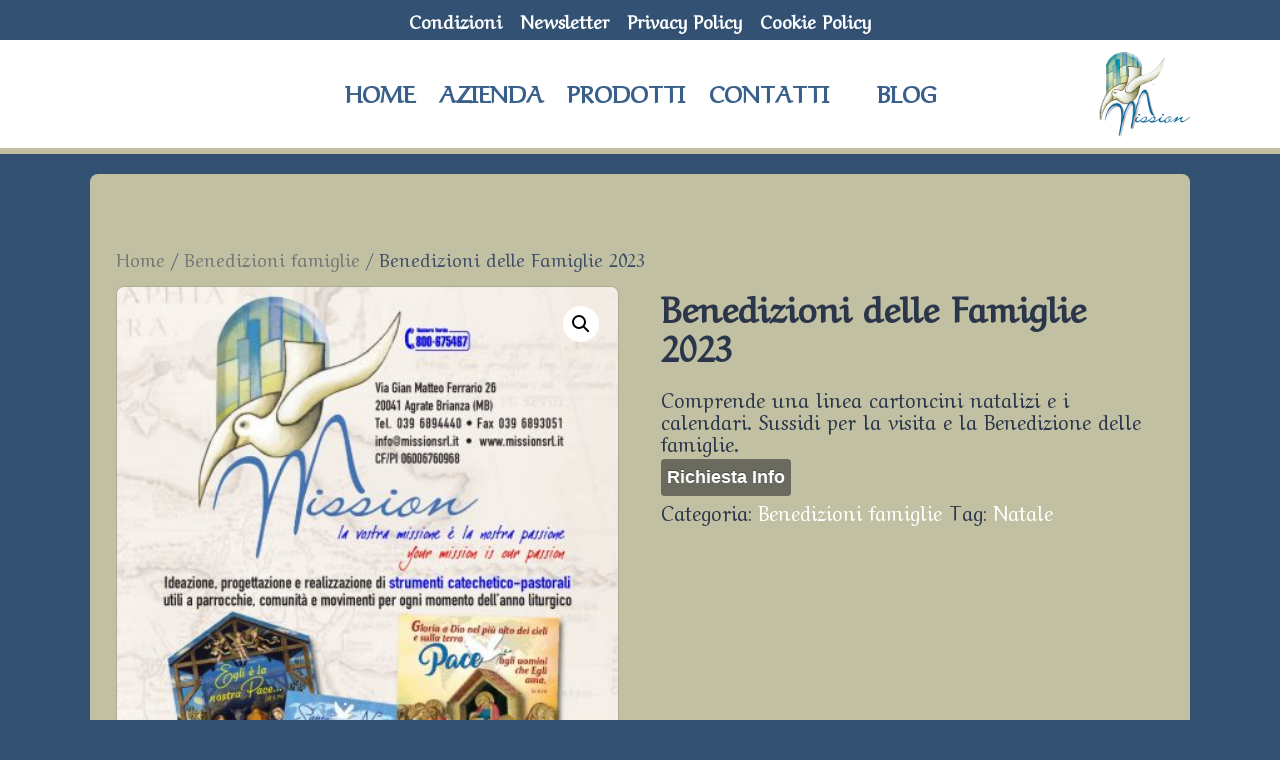

--- FILE ---
content_type: text/html; charset=UTF-8
request_url: https://www.missionsrl.it/prodotto/benedizioni-delle-famiglie-2023/
body_size: 25309
content:
                        <!DOCTYPE html>
<html lang="it-IT" dir="ltr">
                <head>
    
            <meta name="viewport" content="width=device-width, initial-scale=1.0">
        <meta http-equiv="X-UA-Compatible" content="IE=edge" />
        

                <link rel="icon" type="image/x-icon" href="https://www.missionsrl.it/wp-content/themes/g5_helium/custom/images/mission_srl_logo.png" />
        
            <meta http-equiv="Content-Type" content="text/html; charset=UTF-8" />
    <link rel="profile" href="https://gmpg.org/xfn/11" />
    <link rel="pingback" href="https://www.missionsrl.it/xmlrpc.php" />
    <title>Benedizioni  delle  Famiglie 2023 &#8211; MISSION SRL SOCIETÀ DI SERVIZI NEL SETTORE RELIGIOSO</title>
<meta name='robots' content='max-image-preview:large' />
<link rel='dns-prefetch' href='//www.missionsrl.it' />
<link rel='dns-prefetch' href='//cdn.iubenda.com' />
<link rel='dns-prefetch' href='//fonts.googleapis.com' />
<link rel='dns-prefetch' href='//s.w.org' />
		<script type="text/javascript">
			window._wpemojiSettings = {"baseUrl":"https:\/\/s.w.org\/images\/core\/emoji\/13.1.0\/72x72\/","ext":".png","svgUrl":"https:\/\/s.w.org\/images\/core\/emoji\/13.1.0\/svg\/","svgExt":".svg","source":{"concatemoji":"https:\/\/www.missionsrl.it\/wp-includes\/js\/wp-emoji-release.min.js?ver=c996af2291fc2210b88acaf242a016f3"}};
			!function(e,a,t){var n,r,o,i=a.createElement("canvas"),p=i.getContext&&i.getContext("2d");function s(e,t){var a=String.fromCharCode;p.clearRect(0,0,i.width,i.height),p.fillText(a.apply(this,e),0,0);e=i.toDataURL();return p.clearRect(0,0,i.width,i.height),p.fillText(a.apply(this,t),0,0),e===i.toDataURL()}function c(e){var t=a.createElement("script");t.src=e,t.defer=t.type="text/javascript",a.getElementsByTagName("head")[0].appendChild(t)}for(o=Array("flag","emoji"),t.supports={everything:!0,everythingExceptFlag:!0},r=0;r<o.length;r++)t.supports[o[r]]=function(e){if(!p||!p.fillText)return!1;switch(p.textBaseline="top",p.font="600 32px Arial",e){case"flag":return s([127987,65039,8205,9895,65039],[127987,65039,8203,9895,65039])?!1:!s([55356,56826,55356,56819],[55356,56826,8203,55356,56819])&&!s([55356,57332,56128,56423,56128,56418,56128,56421,56128,56430,56128,56423,56128,56447],[55356,57332,8203,56128,56423,8203,56128,56418,8203,56128,56421,8203,56128,56430,8203,56128,56423,8203,56128,56447]);case"emoji":return!s([10084,65039,8205,55357,56613],[10084,65039,8203,55357,56613])}return!1}(o[r]),t.supports.everything=t.supports.everything&&t.supports[o[r]],"flag"!==o[r]&&(t.supports.everythingExceptFlag=t.supports.everythingExceptFlag&&t.supports[o[r]]);t.supports.everythingExceptFlag=t.supports.everythingExceptFlag&&!t.supports.flag,t.DOMReady=!1,t.readyCallback=function(){t.DOMReady=!0},t.supports.everything||(n=function(){t.readyCallback()},a.addEventListener?(a.addEventListener("DOMContentLoaded",n,!1),e.addEventListener("load",n,!1)):(e.attachEvent("onload",n),a.attachEvent("onreadystatechange",function(){"complete"===a.readyState&&t.readyCallback()})),(n=t.source||{}).concatemoji?c(n.concatemoji):n.wpemoji&&n.twemoji&&(c(n.twemoji),c(n.wpemoji)))}(window,document,window._wpemojiSettings);
		</script>
		<style type="text/css">
img.wp-smiley,
img.emoji {
	display: inline !important;
	border: none !important;
	box-shadow: none !important;
	height: 1em !important;
	width: 1em !important;
	margin: 0 .07em !important;
	vertical-align: -0.1em !important;
	background: none !important;
	padding: 0 !important;
}
</style>
	<link rel='stylesheet' id='wp-block-library-css'  href='https://www.missionsrl.it/wp-includes/css/dist/block-library/style.min.css?ver=c996af2291fc2210b88acaf242a016f3' type='text/css' media='all' />
<link rel='stylesheet' id='wc-blocks-vendors-style-css'  href='https://www.missionsrl.it/wp-content/plugins/woocommerce/packages/woocommerce-blocks/build/wc-blocks-vendors-style.css?ver=6.5.1' type='text/css' media='all' />
<link rel='stylesheet' id='wc-blocks-style-css'  href='https://www.missionsrl.it/wp-content/plugins/woocommerce/packages/woocommerce-blocks/build/wc-blocks-style.css?ver=6.5.1' type='text/css' media='all' />
<link rel='stylesheet' id='embedpress_blocks-cgb-style-css-css'  href='https://www.missionsrl.it/wp-content/plugins/embedpress/Gutenberg/dist/blocks.style.build.css?ver=1685523065' type='text/css' media='all' />
<link rel='stylesheet' id='embedpress-css'  href='https://www.missionsrl.it/wp-content/plugins/embedpress/assets/css/embedpress.css?ver=c996af2291fc2210b88acaf242a016f3' type='text/css' media='all' />
<link rel='stylesheet' id='ce_responsive-css'  href='https://www.missionsrl.it/wp-content/plugins/simple-embed-code/css/video-container.min.css?ver=c996af2291fc2210b88acaf242a016f3' type='text/css' media='all' />
<link rel='stylesheet' id='a3_wc_email_inquiry_style-css'  href='https://www.missionsrl.it/wp-content/plugins/woocommerce-email-inquiry-cart-options/assets/css/wc_email_inquiry_style.css?ver=2.6.3' type='text/css' media='all' />
<link rel='stylesheet' id='photoswipe-css'  href='https://www.missionsrl.it/wp-content/plugins/woocommerce/assets/css/photoswipe/photoswipe.min.css?ver=6.1.0' type='text/css' media='all' />
<link rel='stylesheet' id='photoswipe-default-skin-css'  href='https://www.missionsrl.it/wp-content/plugins/woocommerce/assets/css/photoswipe/default-skin/default-skin.min.css?ver=6.1.0' type='text/css' media='all' />
<link rel='stylesheet' id='woocommerce-layout-css'  href='https://www.missionsrl.it/wp-content/plugins/woocommerce/assets/css/woocommerce-layout.css?ver=6.1.0' type='text/css' media='all' />
<link rel='stylesheet' id='woocommerce-smallscreen-css'  href='https://www.missionsrl.it/wp-content/plugins/woocommerce/assets/css/woocommerce-smallscreen.css?ver=6.1.0' type='text/css' media='only screen and (max-width: 768px)' />
<link rel='stylesheet' id='woocommerce-general-css'  href='https://www.missionsrl.it/wp-content/plugins/woocommerce/assets/css/woocommerce.css?ver=6.1.0' type='text/css' media='all' />
<style id='woocommerce-inline-inline-css' type='text/css'>
.woocommerce form .form-row .required { visibility: visible; }
</style>
<link rel='stylesheet' id='wcps_style-css'  href='https://www.missionsrl.it/wp-content/plugins/xxxxx_woocommerce-products-slider/assets/front/css/style.css?ver=c996af2291fc2210b88acaf242a016f3' type='text/css' media='all' />
<link rel='stylesheet' id='wcps_style.themes-css'  href='https://www.missionsrl.it/wp-content/plugins/xxxxx_woocommerce-products-slider/assets/global/css/style.themes.css?ver=c996af2291fc2210b88acaf242a016f3' type='text/css' media='all' />
<link rel='stylesheet' id='font-awesome-css'  href='https://www.missionsrl.it/wp-content/plugins/xxxxx_woocommerce-products-slider/assets/global/css/font-awesome.css?ver=c996af2291fc2210b88acaf242a016f3' type='text/css' media='all' />
<link rel='stylesheet' id='owl.carousel-css'  href='https://www.missionsrl.it/wp-content/plugins/xxxxx_woocommerce-products-slider/assets/front/css/owl.carousel.css?ver=c996af2291fc2210b88acaf242a016f3' type='text/css' media='all' />
<link rel='stylesheet' id='recent-posts-widget-with-thumbnails-public-style-css'  href='https://www.missionsrl.it/wp-content/plugins/recent-posts-widget-with-thumbnails/public.css?ver=7.1.1' type='text/css' media='all' />
<link rel='stylesheet' id='dashicons-css'  href='https://www.missionsrl.it/wp-includes/css/dashicons.min.css?ver=c996af2291fc2210b88acaf242a016f3' type='text/css' media='all' />
<link rel='stylesheet' id='a3wc_email_inquiry_cart_options-css'  href='//www.missionsrl.it/wp-content/uploads/sass/wc_email_inquiry_cart_options.min.css?ver=1660231991' type='text/css' media='all' />
<link rel='stylesheet' id='mailpoet_public-css'  href='https://www.missionsrl.it/wp-content/plugins/mailpoet/assets/dist/css/mailpoet-public.dc375656.css?ver=c996af2291fc2210b88acaf242a016f3' type='text/css' media='all' />
<link rel='stylesheet' id='mailpoet_custom_fonts_0-css'  href='https://fonts.googleapis.com/css?family=Abril+FatFace%3A400%2C400i%2C700%2C700i%7CAlegreya%3A400%2C400i%2C700%2C700i%7CAlegreya+Sans%3A400%2C400i%2C700%2C700i%7CAmatic+SC%3A400%2C400i%2C700%2C700i%7CAnonymous+Pro%3A400%2C400i%2C700%2C700i%7CArchitects+Daughter%3A400%2C400i%2C700%2C700i%7CArchivo%3A400%2C400i%2C700%2C700i%7CArchivo+Narrow%3A400%2C400i%2C700%2C700i%7CAsap%3A400%2C400i%2C700%2C700i%7CBarlow%3A400%2C400i%2C700%2C700i%7CBioRhyme%3A400%2C400i%2C700%2C700i%7CBonbon%3A400%2C400i%2C700%2C700i%7CCabin%3A400%2C400i%2C700%2C700i%7CCairo%3A400%2C400i%2C700%2C700i%7CCardo%3A400%2C400i%2C700%2C700i%7CChivo%3A400%2C400i%2C700%2C700i%7CConcert+One%3A400%2C400i%2C700%2C700i%7CCormorant%3A400%2C400i%2C700%2C700i%7CCrimson+Text%3A400%2C400i%2C700%2C700i%7CEczar%3A400%2C400i%2C700%2C700i%7CExo+2%3A400%2C400i%2C700%2C700i%7CFira+Sans%3A400%2C400i%2C700%2C700i%7CFjalla+One%3A400%2C400i%2C700%2C700i%7CFrank+Ruhl+Libre%3A400%2C400i%2C700%2C700i%7CGreat+Vibes%3A400%2C400i%2C700%2C700i&#038;ver=c996af2291fc2210b88acaf242a016f3' type='text/css' media='all' />
<link rel='stylesheet' id='mailpoet_custom_fonts_1-css'  href='https://fonts.googleapis.com/css?family=Heebo%3A400%2C400i%2C700%2C700i%7CIBM+Plex%3A400%2C400i%2C700%2C700i%7CInconsolata%3A400%2C400i%2C700%2C700i%7CIndie+Flower%3A400%2C400i%2C700%2C700i%7CInknut+Antiqua%3A400%2C400i%2C700%2C700i%7CInter%3A400%2C400i%2C700%2C700i%7CKarla%3A400%2C400i%2C700%2C700i%7CLibre+Baskerville%3A400%2C400i%2C700%2C700i%7CLibre+Franklin%3A400%2C400i%2C700%2C700i%7CMontserrat%3A400%2C400i%2C700%2C700i%7CNeuton%3A400%2C400i%2C700%2C700i%7CNotable%3A400%2C400i%2C700%2C700i%7CNothing+You+Could+Do%3A400%2C400i%2C700%2C700i%7CNoto+Sans%3A400%2C400i%2C700%2C700i%7CNunito%3A400%2C400i%2C700%2C700i%7COld+Standard+TT%3A400%2C400i%2C700%2C700i%7COxygen%3A400%2C400i%2C700%2C700i%7CPacifico%3A400%2C400i%2C700%2C700i%7CPoppins%3A400%2C400i%2C700%2C700i%7CProza+Libre%3A400%2C400i%2C700%2C700i%7CPT+Sans%3A400%2C400i%2C700%2C700i%7CPT+Serif%3A400%2C400i%2C700%2C700i%7CRakkas%3A400%2C400i%2C700%2C700i%7CReenie+Beanie%3A400%2C400i%2C700%2C700i%7CRoboto+Slab%3A400%2C400i%2C700%2C700i&#038;ver=c996af2291fc2210b88acaf242a016f3' type='text/css' media='all' />
<link rel='stylesheet' id='mailpoet_custom_fonts_2-css'  href='https://fonts.googleapis.com/css?family=Ropa+Sans%3A400%2C400i%2C700%2C700i%7CRubik%3A400%2C400i%2C700%2C700i%7CShadows+Into+Light%3A400%2C400i%2C700%2C700i%7CSpace+Mono%3A400%2C400i%2C700%2C700i%7CSpectral%3A400%2C400i%2C700%2C700i%7CSue+Ellen+Francisco%3A400%2C400i%2C700%2C700i%7CTitillium+Web%3A400%2C400i%2C700%2C700i%7CUbuntu%3A400%2C400i%2C700%2C700i%7CVarela%3A400%2C400i%2C700%2C700i%7CVollkorn%3A400%2C400i%2C700%2C700i%7CWork+Sans%3A400%2C400i%2C700%2C700i%7CYatra+One%3A400%2C400i%2C700%2C700i&#038;ver=c996af2291fc2210b88acaf242a016f3' type='text/css' media='all' />
<link rel='stylesheet' id='popup-maker-site-css'  href='https://www.missionsrl.it/wp-content/plugins/popup-maker/assets/css/pum-site.min.css?ver=1.11.2' type='text/css' media='all' />
<style id='popup-maker-site-inline-css' type='text/css'>
/* Popup Google Fonts */
@import url('//fonts.googleapis.com/css?family=Montserrat|Acme');

/* Popup Theme 2604: Floating Bar - Soft Blue */
.pum-theme-2604, .pum-theme-floating-bar { background-color: rgba( 255, 255, 255, 0.00 ) } 
.pum-theme-2604 .pum-container, .pum-theme-floating-bar .pum-container { padding: 8px; border-radius: 0px; border: 1px none #000000; box-shadow: 1px 1px 3px 0px rgba( 2, 2, 2, 0.23 ); background-color: rgba( 238, 246, 252, 1.00 ) } 
.pum-theme-2604 .pum-title, .pum-theme-floating-bar .pum-title { color: #505050; text-align: left; text-shadow: 0px 0px 0px rgba( 2, 2, 2, 0.23 ); font-family: inherit; font-weight: 400; font-size: 32px; line-height: 36px } 
.pum-theme-2604 .pum-content, .pum-theme-floating-bar .pum-content { color: #505050; font-family: inherit; font-weight: 400 } 
.pum-theme-2604 .pum-content + .pum-close, .pum-theme-floating-bar .pum-content + .pum-close { position: absolute; height: 18px; width: 18px; left: auto; right: 5px; bottom: auto; top: 50%; padding: 0px; color: #505050; font-family: Sans-Serif; font-weight: 700; font-size: 15px; line-height: 18px; border: 1px solid #505050; border-radius: 15px; box-shadow: 0px 0px 0px 0px rgba( 2, 2, 2, 0.00 ); text-shadow: 0px 0px 0px rgba( 0, 0, 0, 0.00 ); background-color: rgba( 255, 255, 255, 0.00 ); transform: translate(0, -50%) } 

/* Popup Theme 255: Blu aziendale */
.pum-theme-255, .pum-theme-enterprise-blue { background-color: rgba( 0, 0, 0, 0.70 ) } 
.pum-theme-255 .pum-container, .pum-theme-enterprise-blue .pum-container { padding: 28px; border-radius: 5px; border: 1px none #000000; box-shadow: 0px 10px 25px 4px rgba( 2, 2, 2, 0.50 ); background-color: rgba( 50, 81, 115, 1.00 ) } 
.pum-theme-255 .pum-title, .pum-theme-enterprise-blue .pum-title { color: #ffffff; text-align: left; text-shadow: 0px 0px 0px rgba( 2, 2, 2, 0.23 ); font-family: inherit; font-size: 34px; line-height: 36px } 
.pum-theme-255 .pum-content, .pum-theme-enterprise-blue .pum-content { color: #ffffff; font-family: inherit } 
.pum-theme-255 .pum-content + .pum-close, .pum-theme-enterprise-blue .pum-content + .pum-close { position: absolute; height: 28px; width: 28px; left: auto; right: 8px; bottom: auto; top: 8px; padding: 4px; color: #ffffff; font-family: inherit; font-size: 20px; line-height: 20px; border: 1px none #ffffff; border-radius: 42px; box-shadow: 0px 0px 0px 0px rgba( 2, 2, 2, 0.23 ); text-shadow: 0px 0px 0px rgba( 0, 0, 0, 0.23 ); background-color: rgba( 50, 81, 115, 1.00 ) } 

/* Popup Theme 256: Disclaimer */
.pum-theme-256, .pum-theme-hello-box { background-color: rgba( 0, 0, 0, 0.75 ) } 
.pum-theme-256 .pum-container, .pum-theme-hello-box .pum-container { padding: 30px; border-radius: 80px; border: 14px solid #81d742; box-shadow: 0px 0px 0px 0px rgba( 2, 2, 2, 0.00 ); background-color: rgba( 255, 255, 255, 1.00 ) } 
.pum-theme-256 .pum-title, .pum-theme-hello-box .pum-title { color: #2d2d2d; text-align: left; text-shadow: 0px 0px 0px rgba( 2, 2, 2, 0.23 ); font-family: Montserrat; font-size: 32px; line-height: 36px } 
.pum-theme-256 .pum-content, .pum-theme-hello-box .pum-content { color: #2d2d2d; font-family: inherit } 
.pum-theme-256 .pum-content + .pum-close, .pum-theme-hello-box .pum-content + .pum-close { position: absolute; height: auto; width: auto; left: auto; right: -30px; bottom: auto; top: -30px; padding: 0px; color: #2d2d2d; font-family: inherit; font-size: 32px; line-height: 28px; border: 1px none #ffffff; border-radius: 28px; box-shadow: 0px 0px 0px 0px rgba( 2, 2, 2, 0.23 ); text-shadow: 0px 0px 0px rgba( 0, 0, 0, 0.23 ); background-color: rgba( 255, 255, 255, 1.00 ) } 

/* Popup Theme 257: Bordo netto */
.pum-theme-257, .pum-theme-cutting-edge { background-color: rgba( 0, 0, 0, 0.50 ) } 
.pum-theme-257 .pum-container, .pum-theme-cutting-edge .pum-container { padding: 18px; border-radius: 0px; border: 1px none #000000; box-shadow: 0px 10px 25px 0px rgba( 2, 2, 2, 0.50 ); background-color: rgba( 30, 115, 190, 1.00 ) } 
.pum-theme-257 .pum-title, .pum-theme-cutting-edge .pum-title { color: #ffffff; text-align: left; text-shadow: 0px 0px 0px rgba( 2, 2, 2, 0.23 ); font-family: Sans-Serif; font-size: 26px; line-height: 28px } 
.pum-theme-257 .pum-content, .pum-theme-cutting-edge .pum-content { color: #ffffff; font-family: inherit } 
.pum-theme-257 .pum-content + .pum-close, .pum-theme-cutting-edge .pum-content + .pum-close { position: absolute; height: 24px; width: 24px; left: auto; right: 0px; bottom: auto; top: 0px; padding: 0px; color: #1e73be; font-family: inherit; font-size: 32px; line-height: 24px; border: 1px none #ffffff; border-radius: 0px; box-shadow: -1px 1px 1px 0px rgba( 2, 2, 2, 0.10 ); text-shadow: -1px 1px 1px rgba( 0, 0, 0, 0.10 ); background-color: rgba( 238, 238, 34, 1.00 ) } 

/* Popup Theme 258: Cornice */
.pum-theme-258, .pum-theme-framed-border { background-color: rgba( 255, 255, 255, 0.50 ) } 
.pum-theme-258 .pum-container, .pum-theme-framed-border .pum-container { padding: 18px; border-radius: 0px; border: 20px outset #dd3333; box-shadow: 1px 1px 3px 0px rgba( 2, 2, 2, 0.97 ) inset; background-color: rgba( 255, 251, 239, 1.00 ) } 
.pum-theme-258 .pum-title, .pum-theme-framed-border .pum-title { color: #000000; text-align: left; text-shadow: 0px 0px 0px rgba( 2, 2, 2, 0.23 ); font-family: inherit; font-size: 32px; line-height: 36px } 
.pum-theme-258 .pum-content, .pum-theme-framed-border .pum-content { color: #2d2d2d; font-family: inherit } 
.pum-theme-258 .pum-content + .pum-close, .pum-theme-framed-border .pum-content + .pum-close { position: absolute; height: 20px; width: 20px; left: auto; right: -20px; bottom: auto; top: -20px; padding: 0px; color: #ffffff; font-family: Acme; font-size: 20px; line-height: 20px; border: 1px none #ffffff; border-radius: 0px; box-shadow: 0px 0px 0px 0px rgba( 2, 2, 2, 0.23 ); text-shadow: 0px 0px 0px rgba( 0, 0, 0, 0.23 ); background-color: rgba( 0, 0, 0, 0.55 ) } 

/* Popup Theme 253: Tema predefinito */
.pum-theme-253, .pum-theme-tema-predefinito { background-color: rgba( 255, 255, 255, 1.00 ) } 
.pum-theme-253 .pum-container, .pum-theme-tema-predefinito .pum-container { padding: 18px; border-radius: 0px; border: 1px none #000000; box-shadow: 1px 1px 3px 0px rgba( 2, 2, 2, 0.23 ); background-color: rgba( 249, 249, 249, 1.00 ) } 
.pum-theme-253 .pum-title, .pum-theme-tema-predefinito .pum-title { color: #000000; text-align: left; text-shadow: 0px 0px 0px rgba( 2, 2, 2, 0.23 ); font-family: inherit; font-weight: inherit; font-size: 32px; font-style: normal; line-height: 36px } 
.pum-theme-253 .pum-content, .pum-theme-tema-predefinito .pum-content { color: #8c8c8c; font-family: inherit; font-weight: inherit; font-style: normal } 
.pum-theme-253 .pum-content + .pum-close, .pum-theme-tema-predefinito .pum-content + .pum-close { position: absolute; height: auto; width: auto; left: auto; right: 0px; bottom: auto; top: 0px; padding: 8px; color: #ffffff; font-family: inherit; font-weight: inherit; font-size: 12px; font-style: normal; line-height: 14px; border: 1px none #ffffff; border-radius: 0px; box-shadow: 0px 0px 0px 0px rgba( 2, 2, 2, 0.23 ); text-shadow: 0px 0px 0px rgba( 0, 0, 0, 0.23 ); background-color: rgba( 0, 183, 205, 1.00 ) } 

/* Popup Theme 254: Light Box */
.pum-theme-254, .pum-theme-lightbox { background-color: rgba( 0, 0, 0, 0.60 ) } 
.pum-theme-254 .pum-container, .pum-theme-lightbox .pum-container { padding: 18px; border-radius: 3px; border: 8px solid #000000; box-shadow: 0px 0px 30px 0px rgba( 2, 2, 2, 1.00 ); background-color: rgba( 255, 255, 255, 1.00 ) } 
.pum-theme-254 .pum-title, .pum-theme-lightbox .pum-title { color: #000000; text-align: left; text-shadow: 0px 0px 0px rgba( 2, 2, 2, 0.23 ); font-family: inherit; font-size: 32px; line-height: 36px } 
.pum-theme-254 .pum-content, .pum-theme-lightbox .pum-content { color: #000000; font-family: inherit } 
.pum-theme-254 .pum-content + .pum-close, .pum-theme-lightbox .pum-content + .pum-close { position: absolute; height: 30px; width: 30px; left: auto; right: -24px; bottom: auto; top: -24px; padding: 0px; color: #ffffff; font-family: inherit; font-size: 24px; line-height: 26px; border: 2px solid #ffffff; border-radius: 30px; box-shadow: 0px 0px 15px 1px rgba( 2, 2, 2, 0.75 ); text-shadow: 0px 0px 0px rgba( 0, 0, 0, 0.23 ); background-color: rgba( 0, 0, 0, 1.00 ) } 

#pum-259 {z-index: 1999999999}

</style>
<link rel='stylesheet' id='uikit.min-css'  href='https://www.missionsrl.it/wp-content/themes/g5_helium/custom/uikit/css/uikit.min.css?ver=c996af2291fc2210b88acaf242a016f3' type='text/css' media='all' />
<link rel='stylesheet' id='nucleus-css'  href='https://www.missionsrl.it/wp-content/plugins/gantry5/engines/nucleus/css-compiled/nucleus.css?ver=c996af2291fc2210b88acaf242a016f3' type='text/css' media='all' />
<link rel='stylesheet' id='helium-css'  href='https://www.missionsrl.it/wp-content/themes/g5_helium/custom/css-compiled/helium.css?ver=c996af2291fc2210b88acaf242a016f3' type='text/css' media='all' />
<link rel='stylesheet' id='wordpress-css'  href='https://www.missionsrl.it/wp-content/plugins/gantry5/engines/nucleus/css-compiled/wordpress.css?ver=c996af2291fc2210b88acaf242a016f3' type='text/css' media='all' />
<link rel='stylesheet' id='style-css'  href='https://www.missionsrl.it/wp-content/themes/g5_helium/style.css?ver=c996af2291fc2210b88acaf242a016f3' type='text/css' media='all' />
<link rel='stylesheet' id='font-awesome.min-css'  href='https://www.missionsrl.it/wp-content/plugins/gantry5/assets/css/font-awesome.min.css?ver=c996af2291fc2210b88acaf242a016f3' type='text/css' media='all' />
<link rel='stylesheet' id='helium-wordpress-css'  href='https://www.missionsrl.it/wp-content/themes/g5_helium/custom/css-compiled/helium-wordpress.css?ver=c996af2291fc2210b88acaf242a016f3' type='text/css' media='all' />
<link rel='stylesheet' id='custom-css'  href='https://www.missionsrl.it/wp-content/themes/g5_helium/custom/css-compiled/custom.css?ver=c996af2291fc2210b88acaf242a016f3' type='text/css' media='all' />
<!--n2css--><script type='text/javascript' src='https://www.missionsrl.it/wp-includes/js/jquery/jquery.min.js?ver=3.6.0' id='jquery-core-js'></script>
<script type='text/javascript' src='https://www.missionsrl.it/wp-includes/js/jquery/jquery-migrate.min.js?ver=3.3.2' id='jquery-migrate-js'></script>

<script  type="text/javascript" class=" _iub_cs_skip" type='text/javascript' id='iubenda-head-inline-scripts-0'>

var _iub = _iub || [];
_iub.csConfiguration = {"ccpaAcknowledgeOnDisplay":true,"consentOnContinuedBrowsing":false,"countryDetection":true,"enableCcpa":true,"invalidateConsentWithoutLog":true,"perPurposeConsent":true,"siteId":1346294,"cookiePolicyId":93123366,"lang":"it", "banner":{ "acceptButtonCaptionColor":"#ffffff","acceptButtonColor":"#152333","acceptButtonDisplay":true,"backgroundColor":"#325173","backgroundOverlay":true,"brandBackgroundColor":"#325173","brandTextColor":"#ffffff","closeButtonRejects":true,"customizeButtonCaptionColor":"#152333","customizeButtonColor":"#acacac","customizeButtonDisplay":true,"explicitWithdrawal":true,"listPurposes":true,"logo":"https://www.missionsrl.it/wp-content/themes/g5_helium/custom/images/mission_srl_logo.png","position":"float-top-center","rejectButtonCaptionColor":"#152333","rejectButtonColor":"#acacac","rejectButtonDisplay":true,"textColor":"#ffffff" }};
</script>
<script  type="text/javascript" class=" _iub_cs_skip" type='text/javascript' src='//cdn.iubenda.com/cs/ccpa/stub.js?ver=3.7.1' id='iubenda-head-scripts-0-js'></script>
<script  type="text/javascript" charset="UTF-8" async="" class=" _iub_cs_skip" type='text/javascript' src='//cdn.iubenda.com/cs/iubenda_cs.js?ver=3.7.1' id='iubenda-head-scripts-1-js'></script>
<script type='text/javascript' id='post_grid_scripts-js-extra'>
/* <![CDATA[ */
var post_grid_ajax = {"post_grid_ajaxurl":"https:\/\/www.missionsrl.it\/wp-admin\/admin-ajax.php"};
/* ]]> */
</script>
<script type='text/javascript' src='https://www.missionsrl.it/wp-content/plugins/post-grid/assets/frontend/js/scripts.js?ver=c996af2291fc2210b88acaf242a016f3' id='post_grid_scripts-js'></script>
<script type='text/javascript' id='wcps_js-js-extra'>
/* <![CDATA[ */
var wcps_ajax = {"wcps_ajaxurl":"https:\/\/www.missionsrl.it\/wp-admin\/admin-ajax.php"};
/* ]]> */
</script>
<script type='text/javascript' src='https://www.missionsrl.it/wp-content/plugins/xxxxx_woocommerce-products-slider/assets/front/js/scripts.js?ver=c996af2291fc2210b88acaf242a016f3' id='wcps_js-js'></script>
<script type='text/javascript' src='https://www.missionsrl.it/wp-content/plugins/xxxxx_woocommerce-products-slider/assets/front/js/owl.carousel.min.js?ver=c996af2291fc2210b88acaf242a016f3' id='owl.carousel.min-js'></script>
<link rel="https://api.w.org/" href="https://www.missionsrl.it/wp-json/" /><link rel="alternate" type="application/json" href="https://www.missionsrl.it/wp-json/wp/v2/product/3122" /><link rel="canonical" href="https://www.missionsrl.it/prodotto/benedizioni-delle-famiglie-2023/" />
<link rel='shortlink' href='https://www.missionsrl.it/?p=3122' />
<link rel="alternate" type="application/json+oembed" href="https://www.missionsrl.it/wp-json/oembed/1.0/embed?url=https%3A%2F%2Fwww.missionsrl.it%2Fprodotto%2Fbenedizioni-delle-famiglie-2023%2F" />
<link rel="alternate" type="text/xml+oembed" href="https://www.missionsrl.it/wp-json/oembed/1.0/embed?url=https%3A%2F%2Fwww.missionsrl.it%2Fprodotto%2Fbenedizioni-delle-famiglie-2023%2F&#038;format=xml" />
	<noscript><style>.woocommerce-product-gallery{ opacity: 1 !important; }</style></noscript>
	<style type="text/css">
            #g-page-preloader {
                background: rgba(63, 81, 113, 0.90);
                position: fixed;
                top: 0;
                left: 0;
                right: 0;
                bottom: 0;
                z-index: 10001;
            }

            .spinner1, .spinner2, .spinner3, .spinner4, .spinner5, .spinner6, .spinner7, .spinner8, .spinner9, .spinner10, .spinner11 {
              width: 60px;
              height: 60px;
              margin-top: -30px;
              position: relative;
            }

            .fl.customimage {
              width: px;
              height: px;
            }

            /*
             *  Usage:
             *
                  <div class="sk-rotating-plane">
             *
             */
            .sk-rotating-plane {
              width: 100%;
              height: 100%;
              background-color: rgba(173, 154, 108,1);
              margin: 0 auto;
              -webkit-animation: sk-rotatePlane 1.2s infinite ease-in-out;
                      animation: sk-rotatePlane 1.2s infinite ease-in-out; }

            @-webkit-keyframes sk-rotatePlane {
              0% {
                -webkit-transform: perspective(120px) rotateX(0deg) rotateY(0deg);
                        transform: perspective(120px) rotateX(0deg) rotateY(0deg); }
              50% {
                -webkit-transform: perspective(120px) rotateX(-180.1deg) rotateY(0deg);
                        transform: perspective(120px) rotateX(-180.1deg) rotateY(0deg); }
              100% {
                -webkit-transform: perspective(120px) rotateX(-180deg) rotateY(-179.9deg);
                        transform: perspective(120px) rotateX(-180deg) rotateY(-179.9deg); } }

            @keyframes sk-rotatePlane {
              0% {
                -webkit-transform: perspective(120px) rotateX(0deg) rotateY(0deg);
                        transform: perspective(120px) rotateX(0deg) rotateY(0deg); }
              50% {
                -webkit-transform: perspective(120px) rotateX(-180.1deg) rotateY(0deg);
                        transform: perspective(120px) rotateX(-180.1deg) rotateY(0deg); }
              100% {
                -webkit-transform: perspective(120px) rotateX(-180deg) rotateY(-179.9deg);
                        transform: perspective(120px) rotateX(-180deg) rotateY(-179.9deg); } }

            /*
             *  Usage:
             *
                  <div class="sk-double-bounce">
                    <div class="sk-child sk-double-bounce1">
                    <div class="sk-child sk-double-bounce2">
                  
             *
             */
            .sk-double-bounce {
              width: 100%;
              height: 100%;
              position: relative;
              margin: 0 auto; }
              .sk-double-bounce .sk-child {
                width: 100%;
                height: 100%;
                border-radius: 50%;
                background-color: rgba(173, 154, 108,1);
                opacity: 0.6;
                position: absolute;
                top: 0;
                left: 0;
                -webkit-animation: sk-doubleBounce 2s infinite ease-in-out;
                        animation: sk-doubleBounce 2s infinite ease-in-out; }
              .sk-double-bounce .sk-double-bounce2 {
                -webkit-animation-delay: -1.0s;
                        animation-delay: -1.0s; }

            @-webkit-keyframes sk-doubleBounce {
              0%, 100% {
                -webkit-transform: scale(0);
                        transform: scale(0); }
              50% {
                -webkit-transform: scale(1);
                        transform: scale(1); } }

            @keyframes sk-doubleBounce {
              0%, 100% {
                -webkit-transform: scale(0);
                        transform: scale(0); }
              50% {
                -webkit-transform: scale(1);
                        transform: scale(1); } }

            /*
             *  Usage:
             *
                  <div class="sk-wave">
                    <div class="sk-rect sk-rect1">
                    <div class="sk-rect sk-rect2">
                    <div class="sk-rect sk-rect3">
                    <div class="sk-rect sk-rect4">
                    <div class="sk-rect sk-rect5">
                  
             *
             */
            .sk-wave {
              margin: 0 auto;
              width: 100%;
              height: 100%;
              text-align: center;
              font-size: 10px; }
              .sk-wave .sk-rect {
                background-color: rgba(173, 154, 108,1);
                height: 100%;
                width: 7px;
                display: inline-block;
                margin: 0 3px 0 0;
                -webkit-animation: sk-waveStretchDelay 1.2s infinite ease-in-out;
                        animation: sk-waveStretchDelay 1.2s infinite ease-in-out; }
              .sk-wave .sk-rect1 {
                -webkit-animation-delay: -1.2s;
                        animation-delay: -1.2s; }
              .sk-wave .sk-rect2 {
                -webkit-animation-delay: -1.1s;
                        animation-delay: -1.1s; }
              .sk-wave .sk-rect3 {
                -webkit-animation-delay: -1s;
                        animation-delay: -1s; }
              .sk-wave .sk-rect4 {
                -webkit-animation-delay: -0.9s;
                        animation-delay: -0.9s; }
              .sk-wave .sk-rect5 {
                -webkit-animation-delay: -0.8s;
                        animation-delay: -0.8s; }

            @-webkit-keyframes sk-waveStretchDelay {
              0%, 40%, 100% {
                -webkit-transform: scaleY(0.4);
                        transform: scaleY(0.4); }
              20% {
                -webkit-transform: scaleY(1);
                        transform: scaleY(1); } }

            @keyframes sk-waveStretchDelay {
              0%, 40%, 100% {
                -webkit-transform: scaleY(0.4);
                        transform: scaleY(0.4); }
              20% {
                -webkit-transform: scaleY(1);
                        transform: scaleY(1); } }

            /*
             *  Usage:
             *
                  <div class="sk-wandering-cubes">
                    <div class="sk-cube sk-cube1">
                    <div class="sk-cube sk-cube2">
                  
             *
             */
            .sk-wandering-cubes {
              margin: 0 auto;
              width: 100%;
              height: 100%;
              position: relative; }
              .sk-wandering-cubes .sk-cube {
                background-color: rgba(173, 154, 108,1);
                width: 16px;
                height: 16px;
                position: absolute;
                top: 0;
                left: 0;
                -webkit-animation: sk-wanderingCube 1.8s ease-in-out -1.8s infinite both;
                        animation: sk-wanderingCube 1.8s ease-in-out -1.8s infinite both; }
              .sk-wandering-cubes .sk-cube2 {
                -webkit-animation-delay: -0.9s;
                        animation-delay: -0.9s; }

            @-webkit-keyframes sk-wanderingCube {
              0% {
                -webkit-transform: rotate(0deg);
                        transform: rotate(0deg); }
              25% {
                -webkit-transform: translateX(45px) rotate(-90deg) scale(0.5);
                        transform: translateX(45px) rotate(-90deg) scale(0.5); }
              50% {
                /* Hack to make FF rotate in the right direction */
                -webkit-transform: translateX(45px) translateY(45px) rotate(-179deg);
                        transform: translateX(45px) translateY(45px) rotate(-179deg); }
              50.1% {
                -webkit-transform: translateX(45px) translateY(45px) rotate(-180deg);
                        transform: translateX(45px) translateY(45px) rotate(-180deg); }
              75% {
                -webkit-transform: translateX(0) translateY(45px) rotate(-270deg) scale(0.5);
                        transform: translateX(0) translateY(45px) rotate(-270deg) scale(0.5); }
              100% {
                -webkit-transform: rotate(-360deg);
                        transform: rotate(-360deg); } }

            @keyframes sk-wanderingCube {
              0% {
                -webkit-transform: rotate(0deg);
                        transform: rotate(0deg); }
              25% {
                -webkit-transform: translateX(45px) rotate(-90deg) scale(0.5);
                        transform: translateX(45px) rotate(-90deg) scale(0.5); }
              50% {
                /* Hack to make FF rotate in the right direction */
                -webkit-transform: translateX(45px) translateY(45px) rotate(-179deg);
                        transform: translateX(45px) translateY(45px) rotate(-179deg); }
              50.1% {
                -webkit-transform: translateX(45px) translateY(45px) rotate(-180deg);
                        transform: translateX(45px) translateY(45px) rotate(-180deg); }
              75% {
                -webkit-transform: translateX(0) translateY(45px) rotate(-270deg) scale(0.5);
                        transform: translateX(0) translateY(45px) rotate(-270deg) scale(0.5); }
              100% {
                -webkit-transform: rotate(-360deg);
                        transform: rotate(-360deg); } }

            /*
             *  Usage:
             *
                  <div class="sk-spinner sk-spinner-pulse">
             *
             */
            .sk-spinner-pulse {
              width: 100%;
              height: 100%;
              margin: 0 auto;
              background-color: rgba(173, 154, 108,1);
              border-radius: 100%;
              -webkit-animation: sk-pulseScaleOut 1s infinite ease-in-out;
                      animation: sk-pulseScaleOut 1s infinite ease-in-out; }

            @-webkit-keyframes sk-pulseScaleOut {
              0% {
                -webkit-transform: scale(0);
                        transform: scale(0); }
              100% {
                -webkit-transform: scale(1);
                        transform: scale(1);
                opacity: 0; } }

            @keyframes sk-pulseScaleOut {
              0% {
                -webkit-transform: scale(0);
                        transform: scale(0); }
              100% {
                -webkit-transform: scale(1);
                        transform: scale(1);
                opacity: 0; } }

            /*
             *  Usage:
             *
                  <div class="sk-chasing-dots">
                    <div class="sk-child sk-dot1">
                    <div class="sk-child sk-dot2">
                  
             *
             */
            .sk-chasing-dots {
              margin: 0 auto;
              width: 100%;
              height: 100%;
              position: relative;
              text-align: center;
              -webkit-animation: sk-chasingDotsRotate 2s infinite linear;
                      animation: sk-chasingDotsRotate 2s infinite linear; }
              .sk-chasing-dots .sk-child {
                width: 60%;
                height: 60%;
                display: inline-block;
                position: absolute;
                top: 0;
                background-color: rgba(173, 154, 108,1);
                border-radius: 100%;
                -webkit-animation: sk-chasingDotsBounce 2s infinite ease-in-out;
                        animation: sk-chasingDotsBounce 2s infinite ease-in-out; }
              .sk-chasing-dots .sk-dot2 {
                top: auto;
                bottom: 0;
                -webkit-animation-delay: -1s;
                        animation-delay: -1s; }

            @-webkit-keyframes sk-chasingDotsRotate {
              100% {
                -webkit-transform: rotate(360deg);
                        transform: rotate(360deg); } }

            @keyframes sk-chasingDotsRotate {
              100% {
                -webkit-transform: rotate(360deg);
                        transform: rotate(360deg); } }

            @-webkit-keyframes sk-chasingDotsBounce {
              0%, 100% {
                -webkit-transform: scale(0);
                        transform: scale(0); }
              50% {
                -webkit-transform: scale(1);
                        transform: scale(1); } }

            @keyframes sk-chasingDotsBounce {
              0%, 100% {
                -webkit-transform: scale(0);
                        transform: scale(0); }
              50% {
                -webkit-transform: scale(1);
                        transform: scale(1); } }

            /*
             *  Usage:
             *
                  <div class="sk-three-bounce">
                    <div class="sk-child sk-bounce1">
                    <div class="sk-child sk-bounce2">
                    <div class="sk-child sk-bounce3">
                  
             *
             */
            .sk-three-bounce {
              margin: 0 auto;
              width: 100%;
              font-size: 26px;
              position: relative;
              text-align: center; }
              .sk-three-bounce .sk-child {
                width: 20px;
                height: 20px;
                background-color: rgba(173, 154, 108,1);
                border-radius: 100%;
                display: inline-block;
                -webkit-animation: sk-three-bounce 1.4s ease-in-out 0s infinite both;
                        animation: sk-three-bounce 1.4s ease-in-out 0s infinite both; }
              .sk-three-bounce .sk-bounce1 {
                -webkit-animation-delay: -0.32s;
                        animation-delay: -0.32s; }
              .sk-three-bounce .sk-bounce2 {
                -webkit-animation-delay: -0.16s;
                        animation-delay: -0.16s; }

            @-webkit-keyframes sk-three-bounce {
              0%, 80%, 100% {
                -webkit-transform: scale(0);
                        transform: scale(0); }
              40% {
                -webkit-transform: scale(1);
                        transform: scale(1); } }

            @keyframes sk-three-bounce {
              0%, 80%, 100% {
                -webkit-transform: scale(0);
                        transform: scale(0); }
              40% {
                -webkit-transform: scale(1);
                        transform: scale(1); } }

            /*
             *  Usage:
             *
                  <div class="sk-circle">
                    <div class="sk-circle1 sk-child">
                    <div class="sk-circle2 sk-child">
                    <div class="sk-circle3 sk-child">
                    <div class="sk-circle4 sk-child">
                    <div class="sk-circle5 sk-child">
                    <div class="sk-circle6 sk-child">
                    <div class="sk-circle7 sk-child">
                    <div class="sk-circle8 sk-child">
                    <div class="sk-circle9 sk-child">
                    <div class="sk-circle10 sk-child">
                    <div class="sk-circle11 sk-child">
                    <div class="sk-circle12 sk-child">
                  
             *
             */
            .sk-circle {
              margin: 0 auto;
              width: 100%;
              height: 100%;
              position: relative; }
              .sk-circle .sk-child {
                width: 100%;
                height: 100%;
                position: absolute;
                left: 0;
                top: 0; }
              .sk-circle .sk-child:before {
                content: '';
                display: block;
                margin: 0 auto;
                width: 15%;
                height: 15%;
                background-color: rgba(173, 154, 108,1);
                border-radius: 100%;
                -webkit-animation: sk-circleBounceDelay 1.2s infinite ease-in-out both;
                        animation: sk-circleBounceDelay 1.2s infinite ease-in-out both; }
              .sk-circle .sk-circle2 {
                -webkit-transform: rotate(30deg);
                    -ms-transform: rotate(30deg);
                        transform: rotate(30deg); }
              .sk-circle .sk-circle3 {
                -webkit-transform: rotate(60deg);
                    -ms-transform: rotate(60deg);
                        transform: rotate(60deg); }
              .sk-circle .sk-circle4 {
                -webkit-transform: rotate(90deg);
                    -ms-transform: rotate(90deg);
                        transform: rotate(90deg); }
              .sk-circle .sk-circle5 {
                -webkit-transform: rotate(120deg);
                    -ms-transform: rotate(120deg);
                        transform: rotate(120deg); }
              .sk-circle .sk-circle6 {
                -webkit-transform: rotate(150deg);
                    -ms-transform: rotate(150deg);
                        transform: rotate(150deg); }
              .sk-circle .sk-circle7 {
                -webkit-transform: rotate(180deg);
                    -ms-transform: rotate(180deg);
                        transform: rotate(180deg); }
              .sk-circle .sk-circle8 {
                -webkit-transform: rotate(210deg);
                    -ms-transform: rotate(210deg);
                        transform: rotate(210deg); }
              .sk-circle .sk-circle9 {
                -webkit-transform: rotate(240deg);
                    -ms-transform: rotate(240deg);
                        transform: rotate(240deg); }
              .sk-circle .sk-circle10 {
                -webkit-transform: rotate(270deg);
                    -ms-transform: rotate(270deg);
                        transform: rotate(270deg); }
              .sk-circle .sk-circle11 {
                -webkit-transform: rotate(300deg);
                    -ms-transform: rotate(300deg);
                        transform: rotate(300deg); }
              .sk-circle .sk-circle12 {
                -webkit-transform: rotate(330deg);
                    -ms-transform: rotate(330deg);
                        transform: rotate(330deg); }
              .sk-circle .sk-circle2:before {
                -webkit-animation-delay: -1.1s;
                        animation-delay: -1.1s; }
              .sk-circle .sk-circle3:before {
                -webkit-animation-delay: -1s;
                        animation-delay: -1s; }
              .sk-circle .sk-circle4:before {
                -webkit-animation-delay: -0.9s;
                        animation-delay: -0.9s; }
              .sk-circle .sk-circle5:before {
                -webkit-animation-delay: -0.8s;
                        animation-delay: -0.8s; }
              .sk-circle .sk-circle6:before {
                -webkit-animation-delay: -0.7s;
                        animation-delay: -0.7s; }
              .sk-circle .sk-circle7:before {
                -webkit-animation-delay: -0.6s;
                        animation-delay: -0.6s; }
              .sk-circle .sk-circle8:before {
                -webkit-animation-delay: -0.5s;
                        animation-delay: -0.5s; }
              .sk-circle .sk-circle9:before {
                -webkit-animation-delay: -0.4s;
                        animation-delay: -0.4s; }
              .sk-circle .sk-circle10:before {
                -webkit-animation-delay: -0.3s;
                        animation-delay: -0.3s; }
              .sk-circle .sk-circle11:before {
                -webkit-animation-delay: -0.2s;
                        animation-delay: -0.2s; }
              .sk-circle .sk-circle12:before {
                -webkit-animation-delay: -0.1s;
                        animation-delay: -0.1s; }

            @-webkit-keyframes sk-circleBounceDelay {
              0%, 80%, 100% {
                -webkit-transform: scale(0);
                        transform: scale(0); }
              40% {
                -webkit-transform: scale(1);
                        transform: scale(1); } }

            @keyframes sk-circleBounceDelay {
              0%, 80%, 100% {
                -webkit-transform: scale(0);
                        transform: scale(0); }
              40% {
                -webkit-transform: scale(1);
                        transform: scale(1); } }

            /*
             *  Usage:
             *
                  <div class="sk-cube-grid">
                    <div class="sk-cube sk-cube1">
                    <div class="sk-cube sk-cube2">
                    <div class="sk-cube sk-cube3">
                    <div class="sk-cube sk-cube4">
                    <div class="sk-cube sk-cube5">
                    <div class="sk-cube sk-cube6">
                    <div class="sk-cube sk-cube7">
                    <div class="sk-cube sk-cube8">
                    <div class="sk-cube sk-cube9">
                  
             *
             */
            .sk-cube-grid {
              width: 100%;
              height: 100%;
              margin: 0 auto;
              /*
               * Spinner positions
               * 1 2 3
               * 4 5 6
               * 7 8 9
               */ }
              .sk-cube-grid .sk-cube {
                width: 33.33%;
                height: 33.33%;
                background-color: rgba(173, 154, 108,1);
                float: left;
                -webkit-animation: sk-cubeGridScaleDelay 1.3s infinite ease-in-out;
                        animation: sk-cubeGridScaleDelay 1.3s infinite ease-in-out; }
              .sk-cube-grid .sk-cube1 {
                -webkit-animation-delay: 0.2s;
                        animation-delay: 0.2s; }
              .sk-cube-grid .sk-cube2 {
                -webkit-animation-delay: 0.3s;
                        animation-delay: 0.3s; }
              .sk-cube-grid .sk-cube3 {
                -webkit-animation-delay: 0.4s;
                        animation-delay: 0.4s; }
              .sk-cube-grid .sk-cube4 {
                -webkit-animation-delay: 0.1s;
                        animation-delay: 0.1s; }
              .sk-cube-grid .sk-cube5 {
                -webkit-animation-delay: 0.2s;
                        animation-delay: 0.2s; }
              .sk-cube-grid .sk-cube6 {
                -webkit-animation-delay: 0.3s;
                        animation-delay: 0.3s; }
              .sk-cube-grid .sk-cube7 {
                -webkit-animation-delay: 0.0s;
                        animation-delay: 0.0s; }
              .sk-cube-grid .sk-cube8 {
                -webkit-animation-delay: 0.1s;
                        animation-delay: 0.1s; }
              .sk-cube-grid .sk-cube9 {
                -webkit-animation-delay: 0.2s;
                        animation-delay: 0.2s; }

            @-webkit-keyframes sk-cubeGridScaleDelay {
              0%, 70%, 100% {
                -webkit-transform: scale3D(1, 1, 1);
                        transform: scale3D(1, 1, 1); }
              35% {
                -webkit-transform: scale3D(0, 0, 1);
                        transform: scale3D(0, 0, 1); } }

            @keyframes sk-cubeGridScaleDelay {
              0%, 70%, 100% {
                -webkit-transform: scale3D(1, 1, 1);
                        transform: scale3D(1, 1, 1); }
              35% {
                -webkit-transform: scale3D(0, 0, 1);
                        transform: scale3D(0, 0, 1); } }

            /*
             *  Usage:
             *
                  <div class="sk-fading-circle">
                    <div class="sk-circle1 sk-circle">
                    <div class="sk-circle2 sk-circle">
                    <div class="sk-circle3 sk-circle">
                    <div class="sk-circle4 sk-circle">
                    <div class="sk-circle5 sk-circle">
                    <div class="sk-circle6 sk-circle">
                    <div class="sk-circle7 sk-circle">
                    <div class="sk-circle8 sk-circle">
                    <div class="sk-circle9 sk-circle">
                    <div class="sk-circle10 sk-circle">
                    <div class="sk-circle11 sk-circle">
                    <div class="sk-circle12 sk-circle">
                  
             *
             */
            .sk-fading-circle {
              margin: 0 auto;
              width: 100%;
              height: 100%;
              position: relative; }
              .sk-fading-circle .sk-circle {
                width: 100%;
                height: 100%;
                position: absolute;
                left: 0;
                top: 0; }
              .sk-fading-circle .sk-circle:before {
                content: '';
                display: block;
                margin: 0 auto;
                width: 15%;
                height: 15%;
                background-color: rgba(173, 154, 108,1);
                border-radius: 100%;
                -webkit-animation: sk-circleFadeDelay 1.2s infinite ease-in-out both;
                        animation: sk-circleFadeDelay 1.2s infinite ease-in-out both; }
              .sk-fading-circle .sk-circle2 {
                -webkit-transform: rotate(30deg);
                    -ms-transform: rotate(30deg);
                        transform: rotate(30deg); }
              .sk-fading-circle .sk-circle3 {
                -webkit-transform: rotate(60deg);
                    -ms-transform: rotate(60deg);
                        transform: rotate(60deg); }
              .sk-fading-circle .sk-circle4 {
                -webkit-transform: rotate(90deg);
                    -ms-transform: rotate(90deg);
                        transform: rotate(90deg); }
              .sk-fading-circle .sk-circle5 {
                -webkit-transform: rotate(120deg);
                    -ms-transform: rotate(120deg);
                        transform: rotate(120deg); }
              .sk-fading-circle .sk-circle6 {
                -webkit-transform: rotate(150deg);
                    -ms-transform: rotate(150deg);
                        transform: rotate(150deg); }
              .sk-fading-circle .sk-circle7 {
                -webkit-transform: rotate(180deg);
                    -ms-transform: rotate(180deg);
                        transform: rotate(180deg); }
              .sk-fading-circle .sk-circle8 {
                -webkit-transform: rotate(210deg);
                    -ms-transform: rotate(210deg);
                        transform: rotate(210deg); }
              .sk-fading-circle .sk-circle9 {
                -webkit-transform: rotate(240deg);
                    -ms-transform: rotate(240deg);
                        transform: rotate(240deg); }
              .sk-fading-circle .sk-circle10 {
                -webkit-transform: rotate(270deg);
                    -ms-transform: rotate(270deg);
                        transform: rotate(270deg); }
              .sk-fading-circle .sk-circle11 {
                -webkit-transform: rotate(300deg);
                    -ms-transform: rotate(300deg);
                        transform: rotate(300deg); }
              .sk-fading-circle .sk-circle12 {
                -webkit-transform: rotate(330deg);
                    -ms-transform: rotate(330deg);
                        transform: rotate(330deg); }
              .sk-fading-circle .sk-circle2:before {
                -webkit-animation-delay: -1.1s;
                        animation-delay: -1.1s; }
              .sk-fading-circle .sk-circle3:before {
                -webkit-animation-delay: -1s;
                        animation-delay: -1s; }
              .sk-fading-circle .sk-circle4:before {
                -webkit-animation-delay: -0.9s;
                        animation-delay: -0.9s; }
              .sk-fading-circle .sk-circle5:before {
                -webkit-animation-delay: -0.8s;
                        animation-delay: -0.8s; }
              .sk-fading-circle .sk-circle6:before {
                -webkit-animation-delay: -0.7s;
                        animation-delay: -0.7s; }
              .sk-fading-circle .sk-circle7:before {
                -webkit-animation-delay: -0.6s;
                        animation-delay: -0.6s; }
              .sk-fading-circle .sk-circle8:before {
                -webkit-animation-delay: -0.5s;
                        animation-delay: -0.5s; }
              .sk-fading-circle .sk-circle9:before {
                -webkit-animation-delay: -0.4s;
                        animation-delay: -0.4s; }
              .sk-fading-circle .sk-circle10:before {
                -webkit-animation-delay: -0.3s;
                        animation-delay: -0.3s; }
              .sk-fading-circle .sk-circle11:before {
                -webkit-animation-delay: -0.2s;
                        animation-delay: -0.2s; }
              .sk-fading-circle .sk-circle12:before {
                -webkit-animation-delay: -0.1s;
                        animation-delay: -0.1s; }

            @-webkit-keyframes sk-circleFadeDelay {
              0%, 39%, 100% {
                opacity: 0; }
              40% {
                opacity: 1; } }

            @keyframes sk-circleFadeDelay {
              0%, 39%, 100% {
                opacity: 0; }
              40% {
                opacity: 1; } }

            /*
             *  Usage:
             *
                  <div class="sk-folding-cube">
                    <div class="sk-cube1 sk-cube">
                    <div class="sk-cube2 sk-cube">
                    <div class="sk-cube4 sk-cube">
                    <div class="sk-cube3 sk-cube">
                  
             *
             */
            .sk-folding-cube {
              margin: 0 auto;
              width: 100%;
              height: 100%;
              position: relative;
              -webkit-transform: rotateZ(45deg);
                      transform: rotateZ(45deg); }
              .sk-folding-cube .sk-cube {
                float: left;
                width: 50%;
                height: 50%;
                position: relative;
                -webkit-transform: scale(1.1);
                    -ms-transform: scale(1.1);
                        transform: scale(1.1); }
              .sk-folding-cube .sk-cube:before {
                content: '';
                position: absolute;
                top: 0;
                left: 0;
                width: 100%;
                height: 100%;
                background-color: rgba(173, 154, 108,1);
                -webkit-animation: sk-foldCubeAngle 2.4s infinite linear both;
                        animation: sk-foldCubeAngle 2.4s infinite linear both;
                -webkit-transform-origin: 100% 100%;
                    -ms-transform-origin: 100% 100%;
                        transform-origin: 100% 100%; }
              .sk-folding-cube .sk-cube2 {
                -webkit-transform: scale(1.1) rotateZ(90deg);
                        transform: scale(1.1) rotateZ(90deg); }
              .sk-folding-cube .sk-cube3 {
                -webkit-transform: scale(1.1) rotateZ(180deg);
                        transform: scale(1.1) rotateZ(180deg); }
              .sk-folding-cube .sk-cube4 {
                -webkit-transform: scale(1.1) rotateZ(270deg);
                        transform: scale(1.1) rotateZ(270deg); }
              .sk-folding-cube .sk-cube2:before {
                -webkit-animation-delay: 0.3s;
                        animation-delay: 0.3s; }
              .sk-folding-cube .sk-cube3:before {
                -webkit-animation-delay: 0.6s;
                        animation-delay: 0.6s; }
              .sk-folding-cube .sk-cube4:before {
                -webkit-animation-delay: 0.9s;
                        animation-delay: 0.9s; }

            @-webkit-keyframes sk-foldCubeAngle {
              0%, 10% {
                -webkit-transform: perspective(140px) rotateX(-180deg);
                        transform: perspective(140px) rotateX(-180deg);
                opacity: 0; }
              25%, 75% {
                -webkit-transform: perspective(140px) rotateX(0deg);
                        transform: perspective(140px) rotateX(0deg);
                opacity: 1; }
              90%, 100% {
                -webkit-transform: perspective(140px) rotateY(180deg);
                        transform: perspective(140px) rotateY(180deg);
                opacity: 0; } }

            @keyframes sk-foldCubeAngle {
              0%, 10% {
                -webkit-transform: perspective(140px) rotateX(-180deg);
                        transform: perspective(140px) rotateX(-180deg);
                opacity: 0; }
              25%, 75% {
                -webkit-transform: perspective(140px) rotateX(0deg);
                        transform: perspective(140px) rotateX(0deg);
                opacity: 1; }
              90%, 100% {
                -webkit-transform: perspective(140px) rotateY(180deg);
                        transform: perspective(140px) rotateY(180deg);
                opacity: 0; } }
        </style>
    <style type="text/css">main {
    background-color: #c1c0a2;
    padding: 16px;
}

body {
    font-size: 1.25rem;
    line-height: 1.1;
}

#g-expanded {
        padding: 0;
        border-top: 3px solid #c1c0a2;

}

.g-content-array .g-array-item-details, .g-content-array .g-array-item-text, .g-content-array .g-array-item-read-more {
   /* margin: 10px 10px 20px 10px;*/
}
#g-page-surround {
	/*background-image: url(https://localhost/missionsrl/wp-content/uploads/2018/05/stained-glass-1589648_1920.jpg);
	 background-position: center; 
	background-repeat: repeat;
  background-size: contain;
background-attachment:fixed;
}*/
.page-title { display: none; }

#g-features {
  border-bottom: 6px solid #c1c0a2;

}
#g-above {
   border-top: 3px solid #888773;
}

#g-container-main {
/*background-color: rgba(57,96,139, 0.8);*/
background-color: #ffffff;

}

* {
    font: Verdana, Arial, 'sans-serif' !important;/* <-- fonts */
}</style>
    <style type="text/css">#g-intro {
    background: none;
    color: #39608B;
    padding: 3rem 0;
}
</style>
    <style type="text/css">article, aside, details, footer, header, hgroup, main, nav, section, summary {
clear: both;
    color: #2B364B;
}

#g-menu2 {
background: #325173;
/*background-color: rgba(255,255,255, 0.8);*/
color:white;
font-size:18px;
}
a.#g-menu2 {
color:white;
}
/*#g-menu2 li:before {
   /* content: " | ";*/
    padding: 9px 0px;
   position: absolute;
color:white;
}

#g-menu2 li:last-child::before {
    content: "  ";
}*/

#g-menu {
font-size:large;
}

.g-main-nav .g-toplevel > li > .g-menu-item-container, .g-main-nav .g-sublevel > li > .g-menu-item-container {
    font-size: inherit;
padding: 6px;
color: white;
}


#g-navigation {
    border-bottom: 6px solid #c1c0a2;
width: 100%;
background-image: url(https://localhost/missionsrl/wp-content/uploads/2018/06/sfd_white.jpg;);	
	background-repeat: repeat;
  background-size: contain;
background-attachment:fixed;
z-index: 10000;
font-size: 1.5rem;



 /* border-bottom: #424753;
border-bottom-style: solid;
border-width: 1px;
background-color: rgba(255, 255, 255, 0.7);
    background: rgba(255, 255, 255, 0.7);
    color: rgba(255, 255, 255, 0.7);
background-image: url(https://localhost/missionsrl/wp-content/uploads/2018/05/log-in_stained-glass-1589648_1920.jpg);	
	background-repeat: repeat;
  background-size: contain;
background-attachment:fixed;*/

}

.g-home-particles.g-helium-style #g-navigation .g-main-nav .g-toplevel > li > .g-menu-item-container {
    color: #39608b;
}


.g-home-particles.g-helium-style #g-navigation .g-main-nav .g-toplevel > li:hover > .g-menu-item-container {
    color: #ff4127;
}

#g-header {
    /*background: none;*/
    height: 15%;
padding:0;
}



#g-navigation .g-main-nav .g-sublevel > li:hover > .g-menu-item-container, #g-navigation .g-main-nav .g-sublevel > li.active > .g-menu-item-container {
    color: #39608b;

}

@media screen and (max-width: 360px) {
#g-navigation {
   border-bottom: 1px solid #cfcfcf;
    position: relative;
    width: 100%;
    background: -moz-linear-gradient(top, rgba(241,241,241,1) 0%, rgba(255,255,255,0.8) 100%);
}
}</style>
    <style type="text/css">#g-navigation .g-social {
        line-height: 0.5;
}</style>
    <style type="text/css">.g-content { 
    padding: 0;
}

    #g-mainbar {
    background: #c1c0a2;
    color: #fff;
    padding: 3rem 0;
    margin-top: 20px;
    margin-right: 10px;
margin-bottom: 20px;
    margin-left: 10px;
-webkit-border-radius: 8px;
-moz-border-radius: 8px;
border-radius: 8px;
}
</style>
    <style type="text/css">.pswp__bg {
    background: #3E4D69;
}
.woocommerce div.product .woocommerce-tabs ul.tabs li.active a {
    
    color: #fff;
}
.woocommerce .woocommerce-breadcrumb {
    color: #3E4D69;
}

.woocommerce #respond input#submit, .woocommerce a.button, .woocommerce button.button, .woocommerce input.button {
    font-size: 70%;
}

hr {
    
    border-bottom: 2px solid #e0e0e5;
}
.short_desc {color: #fff;
}

.woocommerce ul.products li.product h3 {
color: white;
font-weight: bold;
font-size: 14px;
/*height: 90px;*/
}
.woocommerce ul.products li.product .woocommerce-loop-category__title, .woocommerce ul.products li.product .woocommerce-loop-product__title, .woocommerce ul.products li.product h3 {
    padding: .5em 0;
    margin: 0;
    font-size: 1em;
    color: white;
    font-weight: 600;
}

ul.products li.product {
  overflow: visible; }
  ul.products li.product .price {
    position: absolute;
    top: .618em;
    right: 1px;
    padding: .53em .857em;
    background: #c1c0a2;
    color: #fff;
    font-weight: 700;
    box-shadow: 5px 0 0 0 #39608b; }
    ul.products li.product .price:after {
      content: "";
      display: block;
      position: absolute;
      right: -5px;
      top: 100%;
      border: 5px solid transparent;
      border-top-color: #222222;
      border-left-width: 0; }
    ul.products li.product .price del {
      font-weight: 400;
      opacity: 0.5; }
  ul.products li.product .onsale {
    display: none; }
  ul.products li.product img {
    border: 1px solid rgba(0, 0, 0, 0.1); 
}




.single-product .images img {
  border: 1px solid rgba(0, 0, 0, 0.1); }

.woocommerce ul.products li.product .price {
    color: #ffffff;
background-color: rgba(191,190,162, 0.9);
    font-weight: 800;
    font-size: 1.3em;
}

.woocommerce ul.products li.product, .woocommerce-page ul.products li.product {
   background-color: #b4b39a;
   box-shadow: 0 2px 4px 0 rgba(0, 0, 0, 0.2), 0 2px 10px 0 rgba(0, 0, 0, 0.19);
text-align: center;
    padding: 10px;
border: 0;
-webkit-border-radius: 8px;
    -moz-border-radius: 8px;
    border-radius: 8px;
/*max-height: 900px;*/
min-height: 840px;
font-size: medium;
}

.woocommerce ul.products li.product a img {
border-radius: 8px 8px 0px 0px;
-moz-border-radius: 8px 8px 0px 0px;
-webkit-border-radius: 8px 8px 0px 0px;
border: 0px solid #000000;
}

.woocommerce div.product div.images img {
  -webkit-border-radius: 8px;
-moz-border-radius: 8px;
border-radius: 8px;
}

.woocommerce ul.products li.product, .woocommerce-page ul.products li.product, .woocommerce-page[class*="columns-"] ul.products li.product, .woocommerce[class*="columns-"] ul.products li.product {
    /*margin: 5em 0 2.992em;*/
}

input[type="color"], input[type="date"], input[type="datetime"], input[type="datetime-local"], input[type="email"], input[type="month"], input[type="number"], input[type="password"], input[type="search"], input[type="tel"], input[type="text"], input[type="time"], input[type="url"], input[type="week"], input:not([type]), textarea {
    color:#39608b;
    border: none;
    font-size: 1rem;
font-weight: 600;
border:none;
   
}

.woocommerce div.product p.price, .woocommerce div.product span.price {
    color: #6b6a5f;
    font-size: 2.6em;
font-weight: 600;
}
table.wccpf_fields_table {
    max-width: 355px; 
background-color: #ebe9eb;
}
table.wccpf_fields_table td.wccpf_value input[type="text"], table.wccpf_fields_table td.wccpf_value input[type="number"], table.wccpf_fields_table td.wccpf_value input[type="email"], table.wccpf_fields_table td.wccpf_value input[type="password"], table.wccpf_fields_table td.wccpf_value textarea, table.wccpf_fields_table td.wccpf_value select {
    border: 1px solid #ebe9eb;
background-color: #ebe9eb;
}

.woocommerce ul.products li.product h3 {
    padding: 0;
    /*height: auto;*/
}
.woocommerce ul.products li.product, .woocommerce-page ul.products li.product {
   
    /*line-height: 1;*/
}
.woocommerce span.onsale {
    min-height: 1.236em;
    min-width: 6.236em;
    padding: .202em;
    font-size: 1em;
    font-weight: 700;
    position: absolute;
    text-align: center;
    line-height: 1.236;
    top: -.5em;
    left: -.15em;
    margin: 0;
   border-radius: 0;
   background-color: rgba(191,190,162, 0.9);
    color: #fff;
    font-size: 1.857em;
    z-index: 9;
   
}

.woocommerce ul.products li.product .price ins {
 
    font-weight: 800;
}

/*// Hide the additional information tab
li.additional_information_tab {
	display: none !important;
}*/

.woocommerce div.product .woocommerce-tabs ul.tabs li.active {
border:0;
    background: #c1c0a2;
    z-index: 2;
    border-bottom-color: #c1c0a2;
border-radius: 0;
}

button, input, optgroup, select, textarea {
    color: #b79b69;
}


/*@media screen and (min-width: 769px) {*/

@media (max-width: 723px){
	.woocommerce ul.products li.product, .woocommerce-page ul.products {
		width: 100% !important;
		float: none !important;
	}
}


@media only screen and ( min-width: 768px ) and ( max-width: 1023px ){
.woocommerce ul.products li.product, .woocommerce-page ul.products li.product {

    min-height: 640px;

}

}

@media only screen and ( min-width: 319px ) and ( max-width: 767px ){
.woocommerce ul.products li.product, .woocommerce-page ul.products li.product {

    min-height: 600px;

}

}

</style>
    <style type="text/css">mark {
    background: none;
 visibility: hidden;
}</style>
    <style type="text/css">#g-footer {
background-image: url(https://localhost/missionsrl/wp-content/uploads/2018/06/sfd_blu.jpg);
background-size: cover;
background-color: rgba(57,96,139, 0.8);

 border-top: 6px solid #c1c0a2;
background-position: center; 
	background-repeat: repeat;
  background-size: contain;
background-attachment:fixed;
color:white;
}

#g-footer .g-copyright {
    font-size: 1rem;
    
}
.g-branding {
  color: #bfbea2;
    
}

@media only screen and (max-width: 768px) {

#g-above .loghi {
    max-width: 160px;
}
.none {
   display: none;
}

}</style>
    <style type="text/css">#g-offcanvas {
    padding: 3%;


}
.g-offcanvas-right .g-offcanvas-toggle {
  top: 40px;
}

.g-offcanvas-toggle {
    z-index: 10002;
}

@media only screen and (min-width: 768px) {

#target img.mobile-image {display:none}

}


/*@media (max-width: 650px) {
  .img .m {
    display: none
  }
}*/

</style>
    <style type="text/css">.button.button-small {
    font-size: 0.7rem;
    padding: 20 35 20 35;
}

.button, input[type="submit"]{
    display: inline-block;
    font-family: inherit;
    font-weight: 600;
    font-size: 0.7rem;
    line-height: 0;
    letter-spacing: 0.1rem;
    text-transform: uppercase;
    background: #39608B;
    color: #fff;
    border: 1px solid transparent;
    border-radius: 0.5rem;
    margin: 0 0 0.5rem 0;
    padding: 20px 35px 20px 35px;
    vertical-align: middle;
    text-shadow: none;
    -webkit-transition: all 0.2s;
    -moz-transition: all 0.2s;
    transition: all 0.2s;
}</style>
    <style type="text/css">.quantity, .product-quantity{display:none;}</style>
    <style type="text/css">  
/*input[type="color"], input[type="date"], input[type="datetime"], input[type="datetime-local"], input[type="email"], input[type="month"], input[type="number"], input[type="password"], input[type="search"], input[type="tel"], input[type="text"], input[type="time"], input[type="url"], input[type="week"], input:not([type]), textarea {
    background-color: white;
    vertical-align: middle;
    border: 1px solid #e0e0e5;
    font-size: 0.9rem;
    width: 100%;
height: 35px;
    -webkit-transition: border-color 0.2s;
    -moz-transition: border-color 0.2s;
    transition: border-color 0.2s;
}
.button, input[type="submit"] {
    border-radius: 0.1rem;
    padding: 15px;
}*/
</style>
    <style type="text/css">div#n2-ss-1.n2-ss-load-fade.n2-ss-loaded {
    background-color: none;
    box-shadow: none;
text-align: center;

    }

.woof .widget_price_filter .ui-slider .ui-slider-handle {
    background-color: #39608B;
}
.woof .widget_price_filter .ui-slider .ui-slider-range {
    background-color: #39608B;
}</style>
    <style type="text/css">#g-footer .g-totop a {
    color: #39608B;
}</style>
    <style type="text/css">table, tr, td {
    border: none;
}</style>
    <style type="text/css">label {
    font-size: 1.1rem;
    font-weight: 600;
/*color: #b0ab96;*/
color: #3E4D69;
}
.wc_email_inquiry_label {
    width: 90%;
    font-size: 1.8em;
}
body  .wc_email_inquiry_button_container .wc_email_inquiry_email_button {
    font: bold 18px/1.4em Arial,sans-serif !important;
   background-color: #6b6a5f!important;
    background: -webkit-gradient(linear,left top,left bottom,color-stop(.2,#6b6a5f),color-stop(1,#6b6a5f)) !important;
    background: -moz-linear-gradient(center top,#3F5171 20%,#3F5171100%) !important;
    border: 1px solid #6b6a5f !important;
}

body  .wc_email_inquiry_form_button, .wc_email_inquiry_form_button {
    
    background-color: #A1A08B!important;
    background: -webkit-gradient(linear,left top,left bottom,color-stop(.2,#A1A08B),color-stop(1,#A1A08B)) !important;
    background: -moz-linear-gradient(center top,#3F5171 20%,#3F5171100%) !important;
    border: 1px solid #A1A08B !important;
}</style>
    <style type="text/css">#g-sidebar {
    padding: 0;
    background-color: none;
}
#g-aside {
    padding: 0;
}

.widget.widget_tag_cloud a {
    background: none;
}
.dx h3 {
color: #c1c0a2;
font-weight: bold;
}</style>
    <style type="text/css">.cat-item-119 {
    display:none;
}</style>
    <style type="text/css">.grecaptcha-badge {
    display: none !important;
}
</style>
		<style type="text/css" id="wp-custom-css">
			/*
Puoi aggiungere qui il tuo codice CSS.

Per maggiori informazioni consulta la documentazione (fai clic sull'icona superiore con il punto interrogativo).
*/

		</style>
		
                
</head>

    
    <body data-rsssl=1 class="gantry g-helium-style g-offcanvas-right g-default3 g-style-preset1 product-template-default single single-product postid-3122 site outline-default dir-ltr theme-g5_helium woocommerce woocommerce-page woocommerce-no-js">

        
                        <div id="g-page-preloader"></div>


        <div id="g-offcanvas"  data-g-offcanvas-swipe="0" data-g-offcanvas-css3="0">
                        <div class="g-grid">                        

        <div class="g-block size-100" style="top&#x3A;40px">
             <div id="mobile-menu-5697-particle" class="g-content g-particle">            <div id="g-mobilemenu-container" data-g-menu-breakpoint="50rem"></div>
            </div>
        </div>
            </div>
    </div>
        <div id="g-page-surround">
            <div class="g-offcanvas-hide g-offcanvas-toggle" role="navigation" data-offcanvas-toggle aria-controls="g-offcanvas" aria-expanded="false"><i class="fa fa-fw fa-bars"></i></div>                        

                                                        
                <section id="g-menu2" class="g-flushed">
                <div class="g-container">                                <div class="g-grid">                        

        <div class="g-block size-100 center menu2">
             <div id="menu-9544-particle" class="g-content g-particle">            <nav class="g-main-nav" data-g-hover-expand="false">
        <ul class="g-toplevel">
                                                                                                                
        
                
        
                
        
        <li class="g-menu-item g-menu-item-type-post_type g-menu-item-204 g-standard  ">
                            <a class="g-menu-item-container" href="https://www.missionsrl.it/condizioni/">
                                                                <span class="g-menu-item-content">
                                    <span class="g-menu-item-title">Condizioni</span>
            
                    </span>
                                                </a>
                                </li>
    
                                                                                                
        
                
        
                
        
        <li class="g-menu-item g-menu-item-type-custom g-menu-item-205 g-standard  ">
                            <a class="g-menu-item-container" href="#newsletter">
                                                                <span class="g-menu-item-content">
                                    <span class="g-menu-item-title">Newsletter</span>
            
                    </span>
                                                </a>
                                </li>
    
                                                                                                
        
                
        
                
        
        <li class="g-menu-item g-menu-item-type-post_type g-menu-item-1924 g-standard  ">
                            <a class="g-menu-item-container" href="https://www.missionsrl.it/privacy-legal/">
                                                                <span class="g-menu-item-content">
                                    <span class="g-menu-item-title">Privacy Policy</span>
            
                    </span>
                                                </a>
                                </li>
    
                                                                                                
        
                
        
                
        
        <li class="g-menu-item g-menu-item-type-post_type g-menu-item-1923 g-standard  ">
                            <a class="g-menu-item-container" href="https://www.missionsrl.it/cookie-policy/">
                                                                <span class="g-menu-item-content">
                                    <span class="g-menu-item-title">Cookie Policy</span>
            
                    </span>
                                                </a>
                                </li>
    
    
        </ul>
    </nav>
            </div>
        </div>
            </div>
            </div>
        
    </section>
                                                    
                <section id="g-navigation">
                <div class="g-container">                                <div class="g-grid">                        

        <div class="g-block size-10">
             <div class="spacer"></div>
        </div>
                    

        <div class="g-block size-80 center">
             <div id="menu-6409-particle" class="g-content g-particle">            <nav class="g-main-nav" data-g-mobile-target data-g-hover-expand="false">
        <ul class="g-toplevel">
                                                                                                                
        
                
        
                
        
        <li class="g-menu-item g-menu-item-type-custom g-menu-item-55 g-standard  ">
                            <a class="g-menu-item-container" href="https://www.missionsrl.it/" title="HOME">
                                                                <span class="g-menu-item-content">
                                    <span class="g-menu-item-title">HOME</span>
            
                    </span>
                                                </a>
                                </li>
    
                                                                                                
        
                
        
                
        
        <li class="g-menu-item g-menu-item-type-post_type g-menu-item-1880 g-standard  ">
                            <a class="g-menu-item-container" href="https://www.missionsrl.it/azienda/">
                                                                <span class="g-menu-item-content">
                                    <span class="g-menu-item-title">AZIENDA</span>
            
                    </span>
                                                </a>
                                </li>
    
                                                                                                
        
                
        
                
        
        <li class="g-menu-item g-menu-item-type-post_type g-menu-item-1879 g-standard  ">
                            <a class="g-menu-item-container" href="https://www.missionsrl.it/prodotti/">
                                                                <span class="g-menu-item-content">
                                    <span class="g-menu-item-title">PRODOTTI</span>
            
                    </span>
                                                </a>
                                </li>
    
                                                                                                
        
                
        
                
        
        <li class="g-menu-item g-menu-item-type-post_type g-menu-item-1882 g-standard  ">
                            <a class="g-menu-item-container" href="https://www.missionsrl.it/contatti/">
                                                                <span class="g-menu-item-content">
                                    <span class="g-menu-item-title">CONTATTI</span>
            
                    </span>
                                                </a>
                                </li>
    
                                                                                                
        
                
        
                
        
        <li class="g-menu-item g-menu-item-type-particle g-menu-item-__particle-10t7o g-standard  ">
                            <div class="g-menu-item-container" data-g-menuparent="">                                                                                        
            <div class="menu-item-particle">
                <div class="g-social social">
            </div>
    </div>
    
                                                                    </div>                    </li>
    
                                                                                                
        
                
        
                
        
        <li class="g-menu-item g-menu-item-type-post_type g-menu-item-1881 g-standard  ">
                            <a class="g-menu-item-container" href="https://www.missionsrl.it/blog/">
                                                                <span class="g-menu-item-content">
                                    <span class="g-menu-item-title">BLOG</span>
            
                    </span>
                                                </a>
                                </li>
    
    
        </ul>
    </nav>
            </div>
        </div>
                    

        <div class="g-block size-10 center">
             <div id="logo-9608-particle" class="g-content g-particle">            <a href="https://www.missionsrl.it/" target="_self" title="MISSION SRL SOCIETÀ DI SERVIZI NEL SETTORE RELIGIOSO" aria-label="MISSION SRL SOCIETÀ DI SERVIZI NEL SETTORE RELIGIOSO"  >
                        <img src="https://www.missionsrl.it/wp-content/themes/g5_helium/custom/images/mission_srl_logo.png"  alt="MISSION SRL SOCIETÀ DI SERVIZI NEL SETTORE RELIGIOSO" />
            </a>
            </div>
        </div>
            </div>
            </div>
        
    </section>
                                    
                                
                
    
                <section id="g-container-main" class="g-wrapper">
                <div class="g-container">                    <div class="g-grid">                        

        <div class="g-block size-100">
             <main id="g-mainbar">
                                        <div class="g-grid">                        

        <div class="g-block size-100">
             <div class="g-content">
                                                        
    <div class="platform-content">
        <div class="plugin-content">
            
	<div id="primary" class="content-area"><main id="main" class="site-main" role="main"><nav class="woocommerce-breadcrumb"><a href="https://www.missionsrl.it">Home</a>&nbsp;&#47;&nbsp;<a href="https://www.missionsrl.it/categoria-prodotto/benedizioni-famiglie/">Benedizioni famiglie</a>&nbsp;&#47;&nbsp;Benedizioni  delle  Famiglie 2023</nav>
					
			<div class="woocommerce-notices-wrapper"></div><div id="product-3122" class="product type-product post-3122 status-publish first instock product_cat-benedizioni-famiglie product_tag-natale has-post-thumbnail shipping-taxable product-type-simple">

	<div class="woocommerce-product-gallery woocommerce-product-gallery--with-images woocommerce-product-gallery--columns-4 images" data-columns="4" style="opacity: 0; transition: opacity .25s ease-in-out;">
	<figure class="woocommerce-product-gallery__wrapper">
		<div data-thumb="https://www.missionsrl.it/wp-content/uploads/2023/06/Catalogo-Mission-2023-sito-001-100x100.jpg" data-thumb-alt="" class="woocommerce-product-gallery__image"><a href="https://www.missionsrl.it/wp-content/uploads/2023/06/Catalogo-Mission-2023-sito-001.jpg"><img width="400" height="566" src="https://www.missionsrl.it/wp-content/uploads/2023/06/Catalogo-Mission-2023-sito-001-400x566.jpg" class="wp-post-image" alt="" loading="lazy" title="Catalogo Mission 2023 - sito-001" data-caption="" data-src="https://www.missionsrl.it/wp-content/uploads/2023/06/Catalogo-Mission-2023-sito-001.jpg" data-large_image="https://www.missionsrl.it/wp-content/uploads/2023/06/Catalogo-Mission-2023-sito-001.jpg" data-large_image_width="1240" data-large_image_height="1754" srcset="https://www.missionsrl.it/wp-content/uploads/2023/06/Catalogo-Mission-2023-sito-001-400x566.jpg 400w, https://www.missionsrl.it/wp-content/uploads/2023/06/Catalogo-Mission-2023-sito-001-212x300.jpg 212w, https://www.missionsrl.it/wp-content/uploads/2023/06/Catalogo-Mission-2023-sito-001-724x1024.jpg 724w, https://www.missionsrl.it/wp-content/uploads/2023/06/Catalogo-Mission-2023-sito-001-768x1086.jpg 768w, https://www.missionsrl.it/wp-content/uploads/2023/06/Catalogo-Mission-2023-sito-001-1086x1536.jpg 1086w, https://www.missionsrl.it/wp-content/uploads/2023/06/Catalogo-Mission-2023-sito-001.jpg 1240w" sizes="(max-width: 400px) 100vw, 400px" /></a></div><div data-thumb="https://www.missionsrl.it/wp-content/uploads/2023/06/Catalogo-Mission-2023-sito-002-100x100.jpg" data-thumb-alt="" class="woocommerce-product-gallery__image"><a href="https://www.missionsrl.it/wp-content/uploads/2023/06/Catalogo-Mission-2023-sito-002.jpg"><img width="100" height="100" src="https://www.missionsrl.it/wp-content/uploads/2023/06/Catalogo-Mission-2023-sito-002-100x100.jpg" class="" alt="" loading="lazy" title="Catalogo Mission 2023 - sito-002" data-caption="" data-src="https://www.missionsrl.it/wp-content/uploads/2023/06/Catalogo-Mission-2023-sito-002.jpg" data-large_image="https://www.missionsrl.it/wp-content/uploads/2023/06/Catalogo-Mission-2023-sito-002.jpg" data-large_image_width="1240" data-large_image_height="1754" srcset="https://www.missionsrl.it/wp-content/uploads/2023/06/Catalogo-Mission-2023-sito-002-100x100.jpg 100w, https://www.missionsrl.it/wp-content/uploads/2023/06/Catalogo-Mission-2023-sito-002-150x150.jpg 150w, https://www.missionsrl.it/wp-content/uploads/2023/06/Catalogo-Mission-2023-sito-002-400x400.jpg 400w" sizes="(max-width: 100px) 100vw, 100px" /></a></div><div data-thumb="https://www.missionsrl.it/wp-content/uploads/2023/06/Catalogo-Mission-2023-sito-003-100x100.jpg" data-thumb-alt="" class="woocommerce-product-gallery__image"><a href="https://www.missionsrl.it/wp-content/uploads/2023/06/Catalogo-Mission-2023-sito-003.jpg"><img width="100" height="100" src="https://www.missionsrl.it/wp-content/uploads/2023/06/Catalogo-Mission-2023-sito-003-100x100.jpg" class="" alt="" loading="lazy" title="Catalogo Mission 2023 - sito-003" data-caption="" data-src="https://www.missionsrl.it/wp-content/uploads/2023/06/Catalogo-Mission-2023-sito-003.jpg" data-large_image="https://www.missionsrl.it/wp-content/uploads/2023/06/Catalogo-Mission-2023-sito-003.jpg" data-large_image_width="1240" data-large_image_height="1754" srcset="https://www.missionsrl.it/wp-content/uploads/2023/06/Catalogo-Mission-2023-sito-003-100x100.jpg 100w, https://www.missionsrl.it/wp-content/uploads/2023/06/Catalogo-Mission-2023-sito-003-150x150.jpg 150w, https://www.missionsrl.it/wp-content/uploads/2023/06/Catalogo-Mission-2023-sito-003-400x400.jpg 400w" sizes="(max-width: 100px) 100vw, 100px" /></a></div>	</figure>
</div>

	<div class="summary entry-summary">
		<h1 class="product_title entry-title">Benedizioni  delle  Famiglie 2023</h1><div class="woocommerce-product-details__short-description">
	Comprende una linea cartoncini natalizi e i calendari. Sussidi per la visita e la Benedizione delle famiglie.</div>
<span class="wc_email_inquiry_button_container"><a  class="wc_email_inquiry_email_button wc_email_inquiry_button_3122 wc_email_inquiry_button" id="wc_email_inquiry_button_3122" data-toggle="modal" data-target="#wc_email_inquiry_modal" data-form_type="default" data-product_id="3122" data-product_name="Benedizioni  delle  Famiglie 2023" form_action="hide">Richiesta Info</a></span><div class="product_meta">

	
	
	<span class="posted_in">Categoria: <a href="https://www.missionsrl.it/categoria-prodotto/benedizioni-famiglie/" rel="tag">Benedizioni famiglie</a></span>
	<span class="tagged_as">Tag: <a href="https://www.missionsrl.it/tag-prodotto/natale/" rel="tag">Natale</a></span>
	
</div>
	</div>

	
	<div class="woocommerce-tabs wc-tabs-wrapper">
		<ul class="tabs wc-tabs" role="tablist">
							<li class="description_tab" id="tab-title-description" role="tab" aria-controls="tab-description">
					<a href="#tab-description">
						Descrizione					</a>
				</li>
					</ul>
					<div class="woocommerce-Tabs-panel woocommerce-Tabs-panel--description panel entry-content wc-tab" id="tab-description" role="tabpanel" aria-labelledby="tab-title-description">
				
	<h2>Descrizione</h2>

<!--IUB-COOKIE-BLOCK-START--><p><span style="color: #003366;font-size: 18pt"><em><span style="font-family: verdana, geneva, sans-serif">Sussidi per la visita e la Benedizione delle Famiglie</span></em></span></p>
<p>Per l&#8217;annuale incontro del sacerdote con le famiglie della sua comunità parrocchiale, offriamo &#8220;oggetti&#8221; che possono occupare un posto nelle case, favorire la memoria della benedizione ricevuta e custodire quella della presenza benefica e salvifica di Dio nell&#8217;ambiente familiare.</p>
<p>Biglietti e cartoncini personalizzabili per le benedizioni delle famiglie, comprende:</p>
<p><span style="color: #003300;font-size: 14pt">&#8220;Linea Natale &#8211; Girolamo da Santacroce  &#8211; codice 23A&#8221;</span></p>
<p><span style="font-size: 14pt;color: #ff0000">&#8220;Linea Natale &#8211; Luca di Tommé  &#8211; codice 23B&#8221;</span></p>
<p><span style="font-size: 14pt;color: #3366ff">&#8220;CALENDARI TASCABILI &#8211; 2024&#8221;<br />
</span></p>
<!--IUB-COOKIE-BLOCK-END-->			</div>
		
			</div>

</div>


		
	</main></div>
	

        </div> <!-- /content-wrapper -->
    </div>

    
            
    </div>
        </div>
            </div>
                            <div class="g-grid">                        

        <div class="g-block size-100 dx" style="margin-top&#x3A;10px">
             <div id="custom-3910-particle" class="g-content g-particle">            <div class="woocommerce columns-3 "><ul class="products columns-3">
<li class="product type-product post-3150 status-publish first instock product_cat-quaresima product_tag-pasqua has-post-thumbnail featured shipping-taxable product-type-simple">
	<a href="https://www.missionsrl.it/prodotto/pasqua-2024-libretto-via-crucis-le-sette-parole-di-gesu/" class="woocommerce-LoopProduct-link woocommerce-loop-product__link"><img width="400" height="400" src="https://www.missionsrl.it/wp-content/uploads/2024/01/copertine_viacrucis173nov16-le-SETTE-PAROLE-SITO-400x400.jpg" class="attachment-woocommerce_thumbnail size-woocommerce_thumbnail" alt="" loading="lazy" srcset="https://www.missionsrl.it/wp-content/uploads/2024/01/copertine_viacrucis173nov16-le-SETTE-PAROLE-SITO-400x400.jpg 400w, https://www.missionsrl.it/wp-content/uploads/2024/01/copertine_viacrucis173nov16-le-SETTE-PAROLE-SITO-150x150.jpg 150w, https://www.missionsrl.it/wp-content/uploads/2024/01/copertine_viacrucis173nov16-le-SETTE-PAROLE-SITO-100x100.jpg 100w" sizes="(max-width: 400px) 100vw, 400px" /><h2 class="woocommerce-loop-product__title">Pasqua 2024 &#8211; Libretto Via Crucis &#8211; LE SETTE PAROLE DI GESÙ</h2><div class="woocommerce-product-details__short-description">
	SETTE PAROLE DI GESÙ  SULLA CROCE Proposta 2 &#8211; Via Crucis legata al tema della Pace</div>
</a></li>
<li class="product type-product post-3148 status-publish instock product_cat-quaresima product_tag-pasqua has-post-thumbnail featured shipping-taxable product-type-simple">
	<a href="https://www.missionsrl.it/prodotto/pasqua-2024-libretto-via-crucis-le-beatitudini/" class="woocommerce-LoopProduct-link woocommerce-loop-product__link"><img width="400" height="400" src="https://www.missionsrl.it/wp-content/uploads/2024/01/cop_via_crucis19ultima-LE-BEATITUDINI-SITO-001-400x400.jpg" class="attachment-woocommerce_thumbnail size-woocommerce_thumbnail" alt="" loading="lazy" srcset="https://www.missionsrl.it/wp-content/uploads/2024/01/cop_via_crucis19ultima-LE-BEATITUDINI-SITO-001-400x400.jpg 400w, https://www.missionsrl.it/wp-content/uploads/2024/01/cop_via_crucis19ultima-LE-BEATITUDINI-SITO-001-150x150.jpg 150w, https://www.missionsrl.it/wp-content/uploads/2024/01/cop_via_crucis19ultima-LE-BEATITUDINI-SITO-001-100x100.jpg 100w" sizes="(max-width: 400px) 100vw, 400px" /><h2 class="woocommerce-loop-product__title">Pasqua 2024 &#8211; Libretto Via Crucis &#8211; LE BEATITUDINI</h2><div class="woocommerce-product-details__short-description">
	LE BEATITUDINI ALLA LUCE DELLA CROCE  Proposta 1 &#8211; Via Crucis legata al tema della Pace</div>
</a></li>
<li class="product type-product post-3146 status-publish last instock product_cat-quaresima product_tag-pasqua has-post-thumbnail featured shipping-taxable product-type-simple">
	<a href="https://www.missionsrl.it/prodotto/banner-quaresima-pasqua-2024/" class="woocommerce-LoopProduct-link woocommerce-loop-product__link"><img width="400" height="400" src="https://www.missionsrl.it/wp-content/uploads/2024/01/IMG-20240103-WA0003-400x400.jpg" class="attachment-woocommerce_thumbnail size-woocommerce_thumbnail" alt="" loading="lazy" srcset="https://www.missionsrl.it/wp-content/uploads/2024/01/IMG-20240103-WA0003-400x400.jpg 400w, https://www.missionsrl.it/wp-content/uploads/2024/01/IMG-20240103-WA0003-150x150.jpg 150w, https://www.missionsrl.it/wp-content/uploads/2024/01/IMG-20240103-WA0003-100x100.jpg 100w" sizes="(max-width: 400px) 100vw, 400px" /><h2 class="woocommerce-loop-product__title">Banner Quaresima &#8211; Pasqua 2024</h2><div class="woocommerce-product-details__short-description">
	Serie composta da 7 teli tipo Banner, 6 teli per ogni settimana di Quaresima piu un telo dedicato alla Pasqua. Disponibile nel formato Banner 60&#215;160 cm.  con 7 supporti X-Banner, per un&#8217;esposizione completa o con 1 supporto, per esposizione settimanale. Telo dedicato alla Pasqua disponibile anche in formato Stendardo 70&#215;210&hellip;</div>
</a></li>
</ul>
</div>
            </div>
        </div>
            </div>
            
    </main>
        </div>
            </div>
    </div>
        
    </section>
    
                                                    
                <section id="g-expanded">
                <div class="g-container">                                <div class="g-grid">                        

        <div class="g-block size-100">
             <div id="contentcubes-4807-particle" class="g-content g-particle">            <div class="g-contentcubes ">
    
    </div>
            </div>
        </div>
            </div>
                            <div class="g-grid">                        

        <div class="g-block size-10">
             <div id="totop-8670-particle" class="g-content g-particle">            <div class="">
    <div class="g-totop">
        <a href="#" id="g-totop" rel="nofollow">
                        <i class="fa fa-angle-double-up fa-fw fa-2x"></i>                    </a>
    </div>
</div>
            </div>
        </div>
                    

        <div class="g-block size-19">
             <div class="spacer"></div>
        </div>
                    

        <div class="g-block size-42 center">
             <div id="logo-9571-particle" class="g-content g-particle">            <a href="https://www.missionsrl.it" target="_self" title="MISSION SRL SOCIETÀ DI SERVIZI NEL SETTORE RELIGIOSO" aria-label="MISSION SRL SOCIETÀ DI SERVIZI NEL SETTORE RELIGIOSO" rel="home" >
                        <img src="https://www.missionsrl.it/wp-content/themes/g5_helium/custom/images/mission_srl_logo.png"  alt="MISSION SRL SOCIETÀ DI SERVIZI NEL SETTORE RELIGIOSO" />
            </a>
            </div>
        </div>
                    

        <div class="g-block size-29">
             <div class="spacer"></div>
        </div>
            </div>
            </div>
        
    </section>
                                                    
                <footer id="g-footer">
                <div class="g-container">                                <div class="g-grid">                        

        <div class="g-block size-100 center">
             <div id="copyright-1736-particle" class="g-content g-particle">            <div class="g-copyright ">
    &copy;
            MISSION srl
        2018 -     2026
    <br />MISSION srl - SOCIETÀ DI SERVIZI NEL SETTORE RELIGIOSO - Via Ferrario, 26 – 20864 Agrate Brianza - MB - Italy Tel. 0039-039-6894440 fax 0039-039-6893051 - P.I. 06006760968</div>
            </div>
        </div>
            </div>
                            <div class="g-grid">                        

        <div class="g-block size-100 center">
             <div id="branding-1726-particle" class="g-content g-particle">            <div class="g-branding g-branding">
    Powered by <a href="http://www.opificioartistico.it/" title="Patrick Gazzoli - Opificio Artistico" target="_blank" class="g-powered-by">Patrick Gazzoli - Opificio Artistico</a> | <a href="#" class="iubenda-cs-preferences-link">Aggiorna preferenze di tracciamento</a>
</div>
            </div>
        </div>
            </div>
            </div>
        
    </footer>
                                
                        

        </div>
                    

                    
<div class="wc_email_inquiry_modal modal fade default" id="wc_email_inquiry_modal" tabindex="-1" role="dialog" aria-labelledby="exampleModalLabel" aria-hidden="true" style="display:none !important;">
	<div class="modal-dialog modal-dialog-centered" role="document">
		<div class="modal-content">
			<div class="modal-header">
				<div class="modal-title wc_email_inquiry_result_heading" id="exampleModalLabel">Richiesta info</div>
				<span class="close" data-dismiss="modal" aria-label="Close">
					<span aria-hidden="true">&times;</span>
				</span>
			</div>
			<div class="modal-body">
					
<div class="wc_email_inquiry_default_form_container wc_email_inquiry_form">
	<div style="padding:10px;">

		<div class="wc_email_inquiry_content">
			<div class="wc_email_inquiry_field">
	        	<label class="wc_email_inquiry_label" for="your_name">
	        		Nome 

	        		
	        	</label> 
				<input type="text" class="your_name" name="your_name" id="your_name" value="" title="Nome" />
			</div>
			<div class="wc_email_inquiry_field">
	        	<label class="wc_email_inquiry_label" for="your_email">
	        		Email 
	        		<span class="wc_email_inquiry_required">*</span>
	        	</label>
				<input type="text" class="your_email" name="your_email" id="your_email" value="" title="Email" />
			</div>

			
			<div class="wc_email_inquiry_field">
	        	<label class="wc_email_inquiry_label" for="your_phone">
	        		Telefono 

	        		
	        	</label> 
				<input type="text" class="your_phone" name="your_phone" id="your_phone" value="" title="Telefono" />
			</div>

			
			<div class="wc_email_inquiry_field">
	        	<label class="wc_email_inquiry_label">
	        		Oggetto 
	        	</label> 
				<span class="wc_email_inquiry_subject"></span>
			</div>

			<div class="wc_email_inquiry_field">
	        	<label class="wc_email_inquiry_label" for="your_message">
	        		Messaggio 
	        		
	        		
	        	</label> 
				<textarea class="your_message" name="your_message" id="your_message" title="Messaggio"></textarea>
			</div>

			
	        
			<div class="wc_email_inquiry_field">&nbsp;</div>

									<div class="wc_email_inquiry_field">
				<p style="text-align: justify">Le informazioni inserite saranno trattare secondo le nostre Privacy Policy. Spuntando la casella "Accetto ed acconsento ad inviare la richiesta" e cliccando sul bottone "Inviare la richiesta "sottostante si accetto interamente tutte le condizioni riportate nella nostra <a style="color: #39608b" href="https://missionsrl.it/privacy-legal/" target="_blank" rel="noopener">Privacy Policy. </a>Questo sito è protetto da reCAPTCHA e vengono applicate la <a style="color: #39608b" href="https://policies.google.com/privacy" target="_blank" rel="noopener">Privacy Policy</a> e <a style="color: #39608b" href="https://policies.google.com/terms" target="_blank" rel="noopener">i Termini di servizio</a> di Google.</p>
			</div>

			
						<div class="wc_email_inquiry_field">
				<label class="wc_email_inquiry_send_copy"><input type="checkbox" name="agree_terms" class="agree_terms" value="1"> Accetto ed acconsento ad inviare la richiesta</label>
			</div>
			<div class="wc_email_inquiry_field">&nbsp;</div>
			
	        <div class="wc_email_inquiry_field">
	            <a class="wc_email_inquiry_form_button"
	            	data-product_id="0"
	            	data-name_required="0"
	            	data-show_phone="1"
	            	data-phone_required="0"
	            	data-message_required="0"
	            	data-show_acceptance="1"
	            	>Inviare la richiesta</a> 

	            <span class="wc_email_inquiry_loading"><img src="https://www.missionsrl.it/wp-content/plugins/woocommerce-email-inquiry-cart-options/assets/images/loading.gif" /></span>
	        </div>
	        
	        <div style="clear:both"></div>

		</div>

		<div class="wc_email_inquiry_notification_message wc_email_inquiry_success_message"></div>
		<div class="wc_email_inquiry_notification_message wc_email_inquiry_error_message"></div>

	    <div style="clear:both"></div>

	</div>

</div>			</div>
		</div>
	</div>
</div><div id="pum-259" class="pum pum-overlay pum-theme-255 pum-theme-enterprise-blue popmake-overlay pum-click-to-close click_open" data-popmake="{&quot;id&quot;:259,&quot;slug&quot;:&quot;newsletter&quot;,&quot;theme_id&quot;:255,&quot;cookies&quot;:[],&quot;triggers&quot;:[{&quot;type&quot;:&quot;click_open&quot;,&quot;settings&quot;:{&quot;cookie_name&quot;:&quot;&quot;,&quot;extra_selectors&quot;:&quot;a[href=\&quot;#newsletter\&quot;]&quot;,&quot;do_default&quot;:&quot;1&quot;,&quot;cookie&quot;:{&quot;name&quot;:null}}}],&quot;mobile_disabled&quot;:null,&quot;tablet_disabled&quot;:null,&quot;meta&quot;:{&quot;display&quot;:{&quot;responsive_min_width&quot;:&quot;0%&quot;,&quot;position_bottom&quot;:&quot;0&quot;,&quot;position_left&quot;:&quot;0&quot;,&quot;position_right&quot;:&quot;0&quot;,&quot;stackable&quot;:false,&quot;overlay_disabled&quot;:false,&quot;scrollable_content&quot;:false,&quot;disable_reposition&quot;:false,&quot;size&quot;:&quot;medium&quot;,&quot;responsive_min_width_unit&quot;:false,&quot;responsive_max_width&quot;:&quot;600px&quot;,&quot;responsive_max_width_unit&quot;:false,&quot;custom_width&quot;:&quot;640px&quot;,&quot;custom_width_unit&quot;:false,&quot;custom_height&quot;:&quot;380px&quot;,&quot;custom_height_unit&quot;:false,&quot;custom_height_auto&quot;:false,&quot;location&quot;:&quot;center&quot;,&quot;position_from_trigger&quot;:false,&quot;position_top&quot;:&quot;100&quot;,&quot;position_fixed&quot;:false,&quot;animation_type&quot;:&quot;fade&quot;,&quot;animation_speed&quot;:&quot;350&quot;,&quot;animation_origin&quot;:&quot;center top&quot;,&quot;overlay_zindex&quot;:false,&quot;zindex&quot;:&quot;1999999999&quot;},&quot;close&quot;:{&quot;text&quot;:&quot;&quot;,&quot;button_delay&quot;:&quot;0&quot;,&quot;overlay_click&quot;:&quot;1&quot;,&quot;esc_press&quot;:&quot;1&quot;,&quot;f4_press&quot;:false},&quot;click_open&quot;:[]}}" role="dialog" aria-hidden="true" aria-labelledby="pum_popup_title_259">

	<div id="popmake-259" class="pum-container popmake theme-255 pum-responsive pum-responsive-medium responsive size-medium">

				

				            <div id="pum_popup_title_259" class="pum-title popmake-title">
				Iscriviti alla nostra NEWSLETTER			</div>
		

		

				<div class="pum-content popmake-content">
			  
  
  <div class="
    mailpoet_form_popup_overlay
      "></div>
  <div
    id="mailpoet_form_1"
    class="
      mailpoet_form
      mailpoet_form_shortcode
      mailpoet_form_position_
      mailpoet_form_animation_
    "
      >
    
    <style type="text/css">
     .mailpoet_hp_email_label{display:none!important;}#mailpoet_form_1 .mailpoet_form {  }
#mailpoet_form_1 .mailpoet_paragraph { line-height: 20px; }
#mailpoet_form_1 .mailpoet_segment_label, #mailpoet_form_1 .mailpoet_text_label, #mailpoet_form_1 .mailpoet_textarea_label, #mailpoet_form_1 .mailpoet_select_label, #mailpoet_form_1 .mailpoet_radio_label, #mailpoet_form_1 .mailpoet_checkbox_label, #mailpoet_form_1 .mailpoet_list_label, #mailpoet_form_1 .mailpoet_date_label { display: block; font-weight: bold; color: #fff; }
#mailpoet_form_1 .mailpoet_text, #mailpoet_form_1 .mailpoet_textarea, #mailpoet_form_1 .mailpoet_select, #mailpoet_form_1 .mailpoet_date_month, #mailpoet_form_1 .mailpoet_date_day, #mailpoet_form_1 .mailpoet_date_year, #mailpoet_form_1 .mailpoet_date { display: block; }
#mailpoet_form_1 .mailpoet_text, #mailpoet_form_1 .mailpoet_textarea { width: 200px; }
#mailpoet_form_1 .mailpoet_checkbox {  }
#mailpoet_form_1 .mailpoet_submit input {  }
#mailpoet_form_1 .mailpoet_divider {  }
#mailpoet_form_1 .mailpoet_message {  }
#mailpoet_form_1 .mailpoet_validate_success { color: #468847; }
#mailpoet_form_1 .mailpoet_validate_error { color: #b94a48; }#mailpoet_form_1{border-radius: 0px;text-align: left;}#mailpoet_form_1 form.mailpoet_form {padding: 20px;}#mailpoet_form_1{width: 100%;}#mailpoet_form_1 .mailpoet_message {margin: 0; padding: 0 20px;}#mailpoet_form_1 .mailpoet_paragraph.last {margin-bottom: 0} @media (max-width: 500px) {#mailpoet_form_1 {background-image: none;}} @media (min-width: 500px) {#mailpoet_form_1 .last .mailpoet_paragraph:last-child {margin-bottom: 0}}  @media (max-width: 500px) {#mailpoet_form_1 .mailpoet_form_column:last-child .mailpoet_paragraph:last-child {margin-bottom: 0}} 
    </style>

    <form
      target="_self"
      method="post"
      action="https://www.missionsrl.it/wp-admin/admin-post.php?action=mailpoet_subscription_form"
      class="mailpoet_form mailpoet_form_form mailpoet_form_shortcode"
      novalidate
      data-delay=""
      data-exit-intent-enabled=""
      data-font-family=""
    >
      <input type="hidden" name="data[form_id]" value="1" />
      <input type="hidden" name="token" value="f0e0d91954" />
      <input type="hidden" name="api_version" value="v1" />
      <input type="hidden" name="endpoint" value="subscribers" />
      <input type="hidden" name="mailpoet_method" value="subscribe" />

      <label class="mailpoet_hp_email_label">Lascia questo campo vuoto<input type="email" name="data[email]"/></label><div class="mailpoet_paragraph " >Si iscriva alla nostra newsletter per ricevere aggiornamenti e informazioni.</div>
<div class="mailpoet_paragraph "><label class="mailpoet_text_label" data-automation-id="form_first_name_label" >Nome <span class="mailpoet_required">*</span></label><input type="text" class="mailpoet_text" name="data[form_field_ODc3YjQ2YzFiMjAzX2ZpcnN0X25hbWU=]" title="Nome" value="" style="padding:5px;margin: 0 auto 0 0;" data-automation-id="form_first_name" data-parsley-names='[&quot;Specifica un nome valido.&quot;,&quot;Gli indirizzi nei nomi non sono ammessi: per favore, aggiungi il tuo nome.&quot;]' data-parsley-required="true" data-parsley-required-message="Questo campo è obbligatorio."/></div>
<div class="mailpoet_paragraph "><label class="mailpoet_text_label" data-automation-id="form_last_name_label" >Cognome</label><input type="text" class="mailpoet_text" name="data[form_field_MjEwZmUwNjM5OTQzX2xhc3RfbmFtZQ==]" title="Cognome" value="" style="padding:5px;margin: 0 auto 0 0;" data-automation-id="form_last_name" data-parsley-names='[&quot;Specifica un nome valido.&quot;,&quot;Gli indirizzi nei nomi non sono ammessi: per favore, aggiungi il tuo nome.&quot;]'/></div>
<div class="mailpoet_paragraph "><label class="mailpoet_text_label" data-automation-id="form_email_label" >Email <span class="mailpoet_required">*</span></label><input type="email" class="mailpoet_text" name="data[form_field_ZDM2NmJjOTg4MDJlX2VtYWls]" title="Email" value="" style="padding:5px;margin: 0 auto 0 0;" data-automation-id="form_email" data-parsley-required="true" data-parsley-minlength="6" data-parsley-maxlength="150" data-parsley-error-message="Specifica un indirizzo email valido." data-parsley-required-message="Questo campo è obbligatorio."/></div>
<div class="mailpoet_paragraph "><label class="mailpoet_segment_label" >Selezioni la lista (o più di una) alla quale vuoi iscriverti:</label><label class="mailpoet_checkbox_label" ><input type="checkbox" class="mailpoet_checkbox" name="data[form_field_NjMwODM0MzUwNGQ5X3NlZ21lbnRz][]" value="11"  data-parsley-required="true" data-parsley-group="segments" data-parsley-errors-container=".mailpoet_error_segments_1" data-parsley-required-message="Seleziona una lista." /> Newsletter</label><span class="mailpoet_error_segments_1"></span></div>
<div class="mailpoet_paragraph "><label class="mailpoet_checkbox_label" >Accetti l&#039;informativa alla privacy sotto riportata <span class="mailpoet_required">*</span></label><input type="hidden" value="1"  name="data[cf_1]" /><label class="mailpoet_checkbox_label" ><input type="checkbox" class="mailpoet_checkbox" name="data[cf_1]" value="1" data-parsley-required="true" data-parsley-required-message="Seleziona almeno un'opzione." data-parsley-group="custom_field_1" data-parsley-errors-container=".mailpoet_error_1_1" /> ACCETTO</label><span class="mailpoet_error_1_1"></span></div>
<div class="mailpoet_paragraph " >Spuntando le caselle Newsletter ed ACCETTO e cliccando su Iscrivimi si dichiara di aver preso visione dell'informativa alla privacy D.Lgs 196/2003 e successive modifiche ed integrazioni e delle condizioni alla pagina <a href="https://www.missionsrl.it/privacy-legal/" target="_blank">Privacy&Legal</a> e di ACCETTARE le modalità di utilizzo dei dati per le finalità indicatemi nell'informativa stessa, Questo sito è protetto da reCAPTCHA e vengono applicate la <a href="https://policies.google.com/privacy" target="_blank">Privacy Policy</a> e <a href="https://policies.google.com/terms" target="_blank">i Termini di servizio</a> di Google.</div>
<div class="mailpoet_paragraph "><input type="submit" class="mailpoet_submit" value="Iscrivimi" data-automation-id="subscribe-submit-button" style="padding:5px;margin: 0 auto 0 0;border-color:transparent;" /><span class="mailpoet_form_loading"><span class="mailpoet_bounce1"></span><span class="mailpoet_bounce2"></span><span class="mailpoet_bounce3"></span></span></div>

      <div class="mailpoet_message">
        <p class="mailpoet_validate_success"
                style="display:none;"
                >Controlli la Sua casella di posta o la cartella spam per confermare l&#039;iscrizione
        </p>
        <p class="mailpoet_validate_error"
                style="display:none;"
                >        </p>
      </div>
    </form>
  </div>

  
		</div>


				

				            <button type="button" class="pum-close popmake-close" aria-label="Chiudi">
			×            </button>
		
	</div>

</div>
<script type="application/ld+json">{"@context":"https:\/\/schema.org\/","@type":"BreadcrumbList","itemListElement":[{"@type":"ListItem","position":1,"item":{"name":"Home","@id":"https:\/\/www.missionsrl.it"}},{"@type":"ListItem","position":2,"item":{"name":"Benedizioni famiglie","@id":"https:\/\/www.missionsrl.it\/categoria-prodotto\/benedizioni-famiglie\/"}},{"@type":"ListItem","position":3,"item":{"name":"Benedizioni  delle  Famiglie 2023","@id":"https:\/\/www.missionsrl.it\/prodotto\/benedizioni-delle-famiglie-2023\/"}}]}</script>	<script type="text/javascript">
		(function () {
			var c = document.body.className;
			c = c.replace(/woocommerce-no-js/, 'woocommerce-js');
			document.body.className = c;
		})();
	</script>
	
<div class="pswp" tabindex="-1" role="dialog" aria-hidden="true">
	<div class="pswp__bg"></div>
	<div class="pswp__scroll-wrap">
		<div class="pswp__container">
			<div class="pswp__item"></div>
			<div class="pswp__item"></div>
			<div class="pswp__item"></div>
		</div>
		<div class="pswp__ui pswp__ui--hidden">
			<div class="pswp__top-bar">
				<div class="pswp__counter"></div>
				<button class="pswp__button pswp__button--close" aria-label="Chiudi (Esc)"></button>
				<button class="pswp__button pswp__button--share" aria-label="Condividi"></button>
				<button class="pswp__button pswp__button--fs" aria-label="Attivare o disattivare schermo intero"></button>
				<button class="pswp__button pswp__button--zoom" aria-label="Zoom avanti/indietro"></button>
				<div class="pswp__preloader">
					<div class="pswp__preloader__icn">
						<div class="pswp__preloader__cut">
							<div class="pswp__preloader__donut"></div>
						</div>
					</div>
				</div>
			</div>
			<div class="pswp__share-modal pswp__share-modal--hidden pswp__single-tap">
				<div class="pswp__share-tooltip"></div>
			</div>
			<button class="pswp__button pswp__button--arrow--left" aria-label="Precedente (freccia a sinistra)"></button>
			<button class="pswp__button pswp__button--arrow--right" aria-label="Successivo (freccia destra)"></button>
			<div class="pswp__caption">
				<div class="pswp__caption__center"></div>
			</div>
		</div>
	</div>
</div>
<link rel='stylesheet' id='bootstrap-modal-css'  href='https://www.missionsrl.it/wp-content/plugins/woocommerce-email-inquiry-cart-options/admin/assets/css/modal.min.css?ver=4.1.1' type='text/css' media='all' />
<script type='text/javascript' src='https://www.missionsrl.it/wp-content/plugins/embedpress/assets/js/pdfobject.min.js?ver=3.7.2' id='embedpress-pdfobject-js'></script>
<script type='text/javascript' id='embedpress-front-js-extra'>
/* <![CDATA[ */
var eplocalize = {"ajaxurl":"https:\/\/www.missionsrl.it\/wp-admin\/admin-ajax.php"};
/* ]]> */
</script>
<script type='text/javascript' src='https://www.missionsrl.it/wp-content/plugins/embedpress/assets/js/front.js?ver=3.7.2' id='embedpress-front-js'></script>
<script type='text/javascript' src='https://www.missionsrl.it/wp-content/plugins/embedpress/assets/js/documents-viewer-script.js?ver=3.7.2' id='embedpress_documents_viewer_script-js'></script>
<script type='text/javascript' src='https://www.missionsrl.it/wp-content/plugins/woocommerce/assets/js/zoom/jquery.zoom.min.js?ver=1.7.21-wc.6.1.0' id='zoom-js'></script>
<script type='text/javascript' src='https://www.missionsrl.it/wp-content/plugins/woocommerce/assets/js/photoswipe/photoswipe.min.js?ver=4.1.1-wc.6.1.0' id='photoswipe-js'></script>
<script type='text/javascript' src='https://www.missionsrl.it/wp-content/plugins/woocommerce/assets/js/photoswipe/photoswipe-ui-default.min.js?ver=4.1.1-wc.6.1.0' id='photoswipe-ui-default-js'></script>
<script type='text/javascript' id='wc-single-product-js-extra'>
/* <![CDATA[ */
var wc_single_product_params = {"i18n_required_rating_text":"Seleziona una valutazione","review_rating_required":"yes","flexslider":{"rtl":false,"animation":"slide","smoothHeight":true,"directionNav":false,"controlNav":"thumbnails","slideshow":false,"animationSpeed":500,"animationLoop":false,"allowOneSlide":false},"zoom_enabled":"1","zoom_options":[],"photoswipe_enabled":"1","photoswipe_options":{"shareEl":false,"closeOnScroll":false,"history":false,"hideAnimationDuration":0,"showAnimationDuration":0},"flexslider_enabled":""};
/* ]]> */
</script>
<script type='text/javascript' src='https://www.missionsrl.it/wp-content/plugins/woocommerce/assets/js/frontend/single-product.min.js?ver=6.1.0' id='wc-single-product-js'></script>
<script type='text/javascript' src='https://www.missionsrl.it/wp-content/plugins/woocommerce/assets/js/jquery-blockui/jquery.blockUI.min.js?ver=2.7.0-wc.6.1.0' id='jquery-blockui-js'></script>
<script type='text/javascript' src='https://www.missionsrl.it/wp-content/plugins/woocommerce/assets/js/js-cookie/js.cookie.min.js?ver=2.1.4-wc.6.1.0' id='js-cookie-js'></script>
<script type='text/javascript' id='woocommerce-js-extra'>
/* <![CDATA[ */
var woocommerce_params = {"ajax_url":"\/wp-admin\/admin-ajax.php","wc_ajax_url":"\/?wc-ajax=%%endpoint%%"};
/* ]]> */
</script>
<script type='text/javascript' src='https://www.missionsrl.it/wp-content/plugins/woocommerce/assets/js/frontend/woocommerce.min.js?ver=6.1.0' id='woocommerce-js'></script>
<script type='text/javascript' id='wc-cart-fragments-js-extra'>
/* <![CDATA[ */
var wc_cart_fragments_params = {"ajax_url":"\/wp-admin\/admin-ajax.php","wc_ajax_url":"\/?wc-ajax=%%endpoint%%","cart_hash_key":"wc_cart_hash_e134e634f5f806dd90952636879a289c","fragment_name":"wc_fragments_e134e634f5f806dd90952636879a289c","request_timeout":"5000"};
/* ]]> */
</script>
<script type='text/javascript' src='https://www.missionsrl.it/wp-content/plugins/woocommerce/assets/js/frontend/cart-fragments.min.js?ver=6.1.0' id='wc-cart-fragments-js'></script>
<script type='text/javascript' id='mailpoet_public-js-extra'>
/* <![CDATA[ */
var MailPoetForm = {"ajax_url":"https:\/\/www.missionsrl.it\/wp-admin\/admin-ajax.php","is_rtl":""};
/* ]]> */
</script>
<script type='text/javascript' src='https://www.missionsrl.it/wp-content/plugins/mailpoet/assets/dist/js/public.119f36ae.js?ver=3.77.0' id='mailpoet_public-js'></script>
<script type='text/javascript' id='mailpoet_public-js-after'>
function initMailpoetTranslation() {
  if (typeof MailPoet !== 'undefined') {
    MailPoet.I18n.add('ajaxFailedErrorMessage', 'An error has happened while performing a request, please try again later.')
  } else {
    setTimeout(initMailpoetTranslation, 250);
  }
}
setTimeout(initMailpoetTranslation, 250);
</script>
<script type='text/javascript' src='https://www.missionsrl.it/wp-includes/js/jquery/ui/core.min.js?ver=1.12.1' id='jquery-ui-core-js'></script>
<script type='text/javascript' id='popup-maker-site-js-extra'>
/* <![CDATA[ */
var pum_vars = {"version":"1.11.2","pm_dir_url":"https:\/\/www.missionsrl.it\/wp-content\/plugins\/popup-maker\/","ajaxurl":"https:\/\/www.missionsrl.it\/wp-admin\/admin-ajax.php","restapi":"https:\/\/www.missionsrl.it\/wp-json\/pum\/v1","rest_nonce":null,"default_theme":"253","debug_mode":"","disable_tracking":"1","home_url":"\/","message_position":"top","core_sub_forms_enabled":"1","popups":[]};
var ajaxurl = "https:\/\/www.missionsrl.it\/wp-admin\/admin-ajax.php";
var pum_sub_vars = {"ajaxurl":"https:\/\/www.missionsrl.it\/wp-admin\/admin-ajax.php","message_position":"top"};
var pum_popups = {"pum-259":{"disable_on_mobile":false,"disable_on_tablet":false,"custom_height_auto":false,"scrollable_content":false,"position_from_trigger":false,"position_fixed":false,"overlay_disabled":false,"stackable":false,"disable_reposition":false,"close_on_form_submission":false,"close_on_overlay_click":true,"close_on_esc_press":true,"close_on_f4_press":false,"disable_form_reopen":false,"disable_accessibility":false,"triggers":[{"type":"click_open","settings":{"cookie_name":"","extra_selectors":"a[href=\"#newsletter\"]","do_default":"1","cookie":{"name":null}}}],"theme_id":"255","size":"medium","responsive_min_width":"0%","responsive_max_width":"600px","custom_width":"640px","custom_height":"380px","animation_type":"fade","animation_speed":"350","animation_origin":"center top","location":"center","position_top":"100","position_bottom":"0","position_left":"0","position_right":"0","zindex":"1999999999","close_button_delay":"0","cookies":[],"theme_slug":"enterprise-blue","id":259,"slug":"newsletter"}};
/* ]]> */
</script>
<script type='text/javascript' src='https://www.missionsrl.it/wp-content/plugins/popup-maker/assets/js/site.min.js?defer&#038;ver=1.11.2' id='popup-maker-site-js'></script>
<script type='text/javascript' src='https://www.missionsrl.it/wp-content/themes/g5_helium/custom/uikit/js/uikit.min.js?ver=c996af2291fc2210b88acaf242a016f3' id='uikit.min-js'></script>
<script type='text/javascript' src='https://www.missionsrl.it/wp-content/themes/g5_helium/custom/js/pagePreloader.js?ver=c996af2291fc2210b88acaf242a016f3' id='pagePreloader-js'></script>
<script type='text/javascript' src='https://www.missionsrl.it/wp-includes/js/wp-embed.min.js?ver=c996af2291fc2210b88acaf242a016f3' id='wp-embed-js'></script>
<script type='text/javascript' src='https://www.missionsrl.it/wp-content/plugins/gantry5/assets/js/main.js?ver=c996af2291fc2210b88acaf242a016f3' id='main-js'></script>
<script type='text/javascript' src='https://www.missionsrl.it/wp-content/plugins/woocommerce-email-inquiry-cart-options/admin/assets/js/bootstrap/util.min.js?ver=4.1.1' id='bootstrap-util-js'></script>
<script type='text/javascript' src='https://www.missionsrl.it/wp-content/plugins/woocommerce-email-inquiry-cart-options/admin/assets/js/bootstrap/modal.min.js?ver=4.1.1' id='bootstrap-modal-js'></script>
<script type='text/javascript' id='wc-ei-modal-popup-js-extra'>
/* <![CDATA[ */
var wc_ei_vars = {"ajax_url":"\/wp-admin\/admin-ajax.php","security_nonce":"154bb0bee9"};
/* ]]> */
</script>
<script type='text/javascript' src='https://www.missionsrl.it/wp-content/plugins/woocommerce-email-inquiry-cart-options/assets/js/modal-popup.js?ver=2.6.3' id='wc-ei-modal-popup-js'></script>
<script type='text/javascript' id='wc-ei-default-form-js-extra'>
/* <![CDATA[ */
var wc_ei_default_vars = {"ajax_url":"\/wp-admin\/admin-ajax.php","email_valid_error":"Inserisci un indirizzo Email valido","required_error":"is required","agree_terms_error":"You need to agree to the website terms and conditions if want to submit this inquiry","security_nonce":"4c395471d8"};
/* ]]> */
</script>
<script type='text/javascript' src='https://www.missionsrl.it/wp-content/plugins/woocommerce-email-inquiry-cart-options/assets/js/default-form.js?ver=2.6.3' id='wc-ei-default-form-js'></script>
<script type="text/javascript">
            (function($) {
                $("#g-page-preloader").pagePreloader({
                    timeToHide:false,
                    zIndex:10001,
                    spinner:"spinner5", 
                    bgColor:"rgba(63, 81, 113, 0.90)"                                    });

                $(window).load(function() { // makes sure the whole site is loaded
                    $('#g-page-preloader').delay(400).fadeOut('slow'); // will fade out the white DIV that covers the website.
                })
            })(jQuery);
        </script>
    <style>
                /*Custom CSS*/
            </style>

    <style>
            </style>

    <script>
        var post_grid_vars = {"siteUrl":"https:\/\/www.missionsrl.it"}    </script>


    

        
    </body>
</html>


--- FILE ---
content_type: text/css
request_url: https://www.missionsrl.it/wp-content/themes/g5_helium/custom/css-compiled/custom.css?ver=c996af2291fc2210b88acaf242a016f3
body_size: -58
content:
/*49e4c48cc2e5717d7e1a17493d69a8c4*/


--- FILE ---
content_type: text/javascript
request_url: https://www.missionsrl.it/wp-content/themes/g5_helium/custom/js/pagePreloader.js?ver=c996af2291fc2210b88acaf242a016f3
body_size: 7072
content:
/*--------------------------------------------------------------------
 *JAVASCRIPT "pagePreloader.js"
 *Version:    1.0.0 - 2015
 *author:     Ivo Valkov
 *website:    http://www.inspiretheme.com
 *Licensed MIT 
-----------------------------------------------------------------------*/
(function ($) {
 
    $.fn.pagePreloader = function(options) {

        //Defaults
        var settings = $.extend({
            timeToHide:1200, // Default Time to hide pagePreloader
            pos:'fixed',// Default Position
            top:'0px',  // Default Top value
            left:'0px', // Default Left value
            width:'100%', // Default width 
            height:'100%', // Default Height
            zIndex: '10001',  // Default zIndex 
            bgColor: '#ffffff', // Default background color
            spinner:'spinner1', // Default Spinner
            imagePath:'' // Default Path custom image
        }, options);

        //Customized Spinners
        var spinner01 = '<div class="fl spinner1"><div class="sk-rotating-plane"></div></div>';
        var spinner02 = '<div class="fl spinner2"><div class="sk-double-bounce"><div class="sk-child sk-double-bounce1"></div><div class="sk-child sk-double-bounce2"></div></div></div>';
        var spinner03 = '<div class="fl spinner3"><div class="sk-wave"><div class="sk-rect sk-rect1"></div><div class="sk-rect sk-rect2"></div><div class="sk-rect sk-rect3"></div><div class="sk-rect sk-rect4"></div><div class="sk-rect sk-rect5"></div></div></div>';
        var spinner04 = '<div class="fl spinner4"><div class="sk-wandering-cubes"><div class="sk-cube sk-cube1"></div><div class="sk-cube sk-cube2"></div></div></div>'; 
        var spinner05 = '<div class="fl spinner5"><div class="sk-spinner sk-spinner-pulse"></div></div>'; 
        var spinner06 = '<div class="fl spinner6"><div class="sk-chasing-dots"><div class="sk-child sk-dot1"></div><div class="sk-child sk-dot2"></div></div></div>'; 
        var spinner07 = '<div class="fl spinner7"><div class="sk-three-bounce"><div class="sk-child sk-bounce1"></div><div class="sk-child sk-bounce2"></div><div class="sk-child sk-bounce3"></div></div></div>';
        var spinner08 = '<div class="fl spinner8"><div class="sk-circle"><div class="sk-circle1 sk-child"></div><div class="sk-circle2 sk-child"></div><div class="sk-circle3 sk-child"></div><div class="sk-circle4 sk-child"></div><div class="sk-circle5 sk-child"></div><div class="sk-circle6 sk-child"></div><div class="sk-circle7 sk-child"></div><div class="sk-circle8 sk-child"></div><div class="sk-circle9 sk-child"></div><div class="sk-circle10 sk-child"></div><div class="sk-circle11 sk-child"></div><div class="sk-circle12 sk-child"></div></div></div>';
        var spinner09 = '<div class="fl spinner9"><div class="sk-cube-grid"><div class="sk-cube sk-cube1"></div><div class="sk-cube sk-cube2"></div><div class="sk-cube sk-cube3"></div><div class="sk-cube sk-cube4"></div><div class="sk-cube sk-cube5"></div><div class="sk-cube sk-cube6"></div><div class="sk-cube sk-cube7"></div><div class="sk-cube sk-cube8"></div><div class="sk-cube sk-cube9"></div></div></div>';
        var spinner10 = '<div class="fl spinner10"><div class="sk-fading-circle"><div class="sk-circle1 sk-circle"></div><div class="sk-circle2 sk-circle"></div><div class="sk-circle3 sk-circle"></div><div class="sk-circle4 sk-circle"></div><div class="sk-circle5 sk-circle"></div><div class="sk-circle6 sk-circle"></div><div class="sk-circle7 sk-circle"></div><div class="sk-circle8 sk-circle"></div><div class="sk-circle9 sk-circle"></div><div class="sk-circle10 sk-circle"></div><div class="sk-circle11 sk-circle"></div><div class="sk-circle12 sk-circle"></div></div></div>';
        var spinner11 = '<div class="fl spinner11"><div class="sk-folding-cube"><div class="sk-cube1 sk-cube"></div><div class="sk-cube2 sk-cube"></div><div class="sk-cube4 sk-cube"></div><div class="sk-cube3 sk-cube"></div></div></div>';

        //The target
        var el = $(this);

        //Init styles
        var initStyles = {
            'position':settings.pos,
            'width':settings.width,
            'height':settings.height,
            'top':settings.top,
            'left':settings.left
        };

        //Apply styles
        el.css(initStyles);

        //Each 
        el.each(function() {
            var a = settings.spinner;
            //console.log(a)
                switch (a) {
                    case 'spinner1':
                            el.html(spinner01);
                        break;
                    case 'spinner2':
                            el.html(spinner02);
                        break;
                    case 'spinner3':
                            el.html(spinner03);
                        break;
                    case 'spinner4':
                            el.html(spinner04);
                        break;
                    case 'spinner5':
                            el.html(spinner05);
                        break;
                    case 'spinner6':
                            el.html(spinner06);
                        break;
                    case 'spinner7':
                            el.html(spinner07);
                        break;
                    case 'spinner8':
                            el.html(spinner08);
                        break;
                    case 'spinner9':
                            el.html(spinner09);
                        break;
                    case 'spinner10':
                            el.html(spinner10);
                        break;
                    case 'spinner11':
                            el.html(spinner11);
                        break;
                    default:
                        el.html(spinner01);
                    }

                //Add customized loader image

                if (settings.imagePath !='') {
                    el.html('<div class="fl customimage"><img src="'+settings.imagePath+'"></div>');
                }
                centerLoader();
        });

        //Time to hide pagePreloader
        setTimeout(function(){
            $(el).fadeOut();
        }, settings.timeToHide);
        if (settings.timeToHide !== false) {
            setTimeout(function(){
                $(el).fadeOut();
            }, settings.timeToHide);
       }

        //Return Styles 
        return this.css({
            'backgroundColor':settings.bgColor,
            'zIndex':settings.zIndex
        });

 
    }; // End Fake Loader
 

        //Center Spinner
        function centerLoader() {

            var winW = $(window).width();
            var winH = $(window).height();

            var spinnerW = $('.fl').outerWidth();
            var spinnerH = $('.fl').outerHeight();

            $('.fl').css({
                'position':'absolute',
                'left':(winW/2)-(spinnerW/2),
                'top':(winH/2)-(spinnerH/2)
            });

        }

        $(window).load(function(){
                centerLoader();
              $(window).resize(function(){
                centerLoader();
              });
        });


}(jQuery));






--- FILE ---
content_type: text/javascript
request_url: https://www.missionsrl.it/wp-content/plugins/woocommerce-email-inquiry-cart-options/assets/js/default-form.js?ver=2.6.3
body_size: 4841
content:
(function($) {
	$(document).ready(function() {

		$(document).on( 'click', '.wc_email_inquiry_form_button', function(){

			var button = $(this);

			if ( button.hasClass( 'wc_email_inquiry_sending' ) ) {
				return false;
			}

			button.addClass( 'wc_email_inquiry_sending' );

			var inquiry_form_container       = button.parents( '.wc_email_inquiry_default_form_container' );
			var inquiry_form_content         = inquiry_form_container.find( '.wc_email_inquiry_content' );
			var inquiry_form_success_message = inquiry_form_container.find( '.wc_email_inquiry_success_message' );
			var inquiry_form_error_message   = inquiry_form_container.find( '.wc_email_inquiry_error_message' );
			var inquiry_submit_loading       = inquiry_form_container.find( '.wc_email_inquiry_loading' );
			
			var product_id       = button.data( 'product_id' );
			var name_required    = button.data( 'name_required' );
			var show_phone       = button.data( 'show_phone' );
			var phone_required   = button.data( 'phone_required' );
			var message_required = button.data( 'message_required' );
			var show_acceptance  = button.data( 'show_acceptance' );

			var your_name_obj    = inquiry_form_content.find( '#your_name' );
			var your_email_obj   = inquiry_form_content.find( '#your_email' );
			var your_phone_obj   = inquiry_form_content.find( '#your_phone' );
			var your_message_obj = inquiry_form_content.find( '#your_message' );
			var send_copy_obj    = inquiry_form_content.find( '#send_copy' );
			var agree_terms_obj  = inquiry_form_content.find( '.agree_terms' );

			var your_name       = your_name_obj.val();
			var your_email      = your_email_obj.val();
			var your_phone      = '';
			var your_message    = your_message_obj.val();
			var send_copy       = 0;
			var is_agree_terms  = 1;

			if ( send_copy_obj.is( ':checked' ) ) {
				send_copy = 1;
			}

			if ( 1 == show_acceptance ) {
				var is_agree_terms = 0;
				if ( agree_terms_obj.is( ':checked' ) ) {
					is_agree_terms = 1;
				}
			}
			
			var wc_email_inquiry_error      = '';
			var wc_email_inquiry_have_error = false;

			var filter = /^([a-zA-Z0-9_\.\-\+])+\@(([a-zA-Z0-9\-])+\.)+([a-zA-Z0-9]{2,4})+$/;

			if ( 1 == name_required ) {
				if ( your_name.replace(/^\s+|\s+$/g, '') == '' ) {
					wc_email_inquiry_error += your_name_obj.attr( 'title' ) + ' ' + wc_ei_default_vars.required_error + "\n";
					wc_email_inquiry_have_error = true;
				}
			}

			if ( your_email.replace(/^\s+|\s+$/g, '') == '' ) {
				wc_email_inquiry_error += your_email_obj.attr( 'title' ) + ' ' + wc_ei_default_vars.required_error + "\n";
				wc_email_inquiry_have_error = true;

			} else if ( !filter.test( your_email ) ) {
				wc_email_inquiry_error      += wc_ei_default_vars.email_valid_error + "\n";
				wc_email_inquiry_have_error = true;
			}

			if ( 1 == show_phone ) {
				your_phone = your_phone_obj.val();

				if ( 1 == phone_required ) {
					if ( your_phone.replace(/^\s+|\s+$/g, '') == '') {
						wc_email_inquiry_error      += your_phone_obj.attr( 'title' ) + ' ' + wc_ei_default_vars.required_error + "\n";
						wc_email_inquiry_have_error = true;
					}
				}
			}

			if ( 1 == message_required ) {
				if ( your_message.replace(/^\s+|\s+$/g, '') == '' ) {
					wc_email_inquiry_error += your_message_obj.attr( 'title' ) + ' ' + wc_ei_default_vars.required_error + "\n";
					wc_email_inquiry_have_error = true;
				}
			}

			if ( 0 === is_agree_terms ) {
				wc_email_inquiry_error      += wc_ei_default_vars.agree_terms_error + "\n";
				wc_email_inquiry_have_error = true;
			}

			if ( wc_email_inquiry_have_error ) {
				button.removeClass( 'wc_email_inquiry_sending' );
				alert( wc_email_inquiry_error );
				return false;
			}

			inquiry_submit_loading.show();

			var submit_data = {
				action: 		'wc_email_inquiry_submit_form',
				product_id: 	product_id,
				your_name: 		your_name,
				your_email: 	your_email,
				your_phone: 	your_phone,
				your_message: 	your_message,
				send_copy:		send_copy,
				security: 		wc_ei_default_vars.security_nonce
			};

			$.ajax({
				type: 	'POST',
				url: 	wc_ei_default_vars.ajax_url,
				data: 	submit_data,
				success: function ( response ) {

					if ( 'success' == response.status ) {
						// Success
						button.removeClass( 'wc_email_inquiry_sending' );
						inquiry_submit_loading.hide();
						inquiry_form_content.hide();
						inquiry_form_success_message.html( response.message ).show();

					} else {
						// Error
						button.removeClass( 'wc_email_inquiry_sending' );
						inquiry_submit_loading.hide();
						inquiry_form_content.hide();
						inquiry_form_error_message.html( response.message ).show();
					}
				},
				error: function( e ) {
					// Error
					button.removeClass( 'wc_email_inquiry_sending' );
					inquiry_submit_loading.hide();
					inquiry_form_content.hide();
					inquiry_form_error_message.html( e ).show();
				}
			});
		});

	});

})(jQuery);